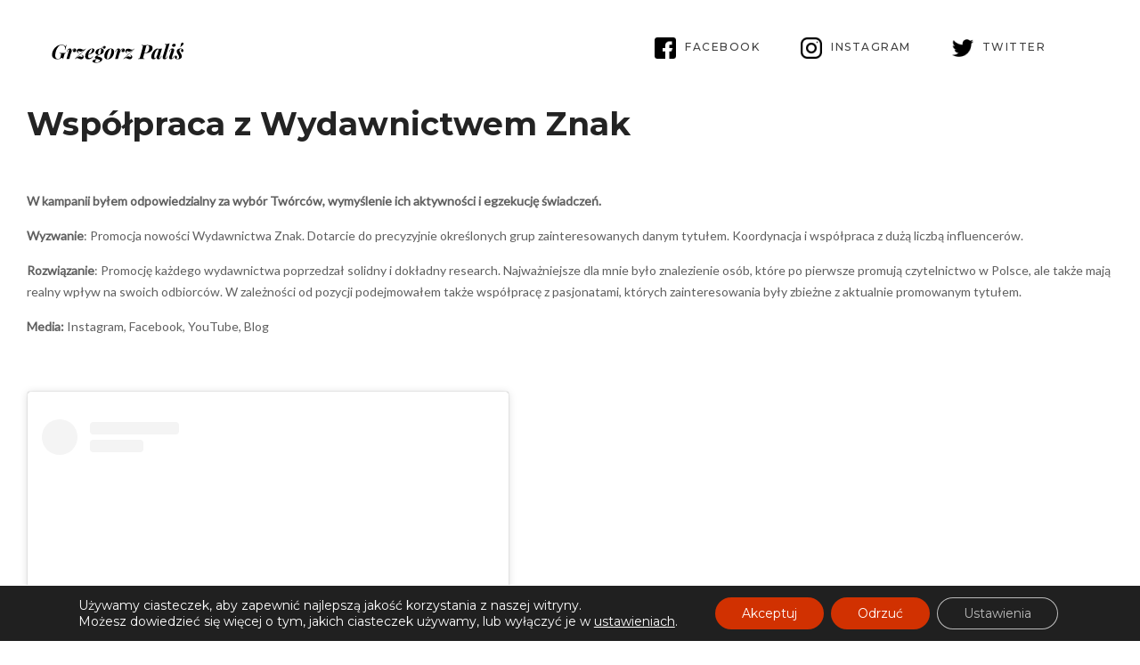

--- FILE ---
content_type: text/css
request_url: https://grzegorzpalis.pl/wp-content/plugins/preorder-counter-widget/assets/css/counter-header.css?ver=6.8.3
body_size: 246
content:
#g-preorder-counter
{
    transition: transform 0;
}


.g-counter-header-container
{
    display: flex;
    flex-direction: row;

    align-items: center;

    background: #000000 !important;
    color: #FFFFFF;

    width: 100%;

    padding: 5px 0;
}

.g-counter-header-container span
{
    display: inline-block;
    margin: 0 2px;
}

.g-counter-header-container .g-counter-text
{
    margin-right: 25px;
}

.g-counter-header-container .g-display
{
    width: auto;
    min-width: 45px;

    background: #000000;
    color: #FFFFFF;

    font-size: 20px;

    text-align: center;
    padding: 3px 5px;

    border: 1px solid white;
}

.g-counter-header-container .g-display
{
    font-weight: 500;
}

.g-counter-header-container .g-text
{
    font-size: 14px;
}

.g-counter-wrapper
{
    padding: 0 200px;

    display: flex;

    align-items: center;
    justify-content: space-between;

    width: 100%;
}

a.g-button.g-button-preorder-counter
{
    white-space: nowrap;
}

@media ( max-width: 1440px )
{
    .g-counter-wrapper
    {
        padding: 0 50px;
    }
}

@media ( max-width: 992px )
{
    .g-counter-wrapper
    {
        padding: 0 15px;
    }

    .g-counter-header-container span
    {
        margin: 0;
    }

    .g-counter-header-container .g-counter-text
    {
        font-size: 12px;
        margin-right: 5px;
    }

    .g-counter-header-container .g-display
    {
        border: none;
        min-width: 0;

        padding: 0;

        font-size: 12px;
        font-weight: bold;
    }

    .g-counter-header-container .g-text
    {
        font-size: 12px;
        margin-right: 2px;
    }

    a.g-button.g-button-preorder-counter
    {
        font-size: 14px;
        padding: 5px 25px !important;
    }
}

@media ( max-width: 786px )
{
    #g-preorder-counter
    {
        transition: transform 1s ease-in;
    }

    #g-preorder-counter.counter-hidden
    {
        transform: translateY( 200px );
        transition: transform 1s ease-out;
    }

    .g-counter-header-container
    {
        position: fixed;
        bottom: 0;
    }

    .g-counter-wrapper
    {
        padding: 0 25px;
    }

    .g-counter-header-container .g-display
    {
        font-size: 12px;
    }
}

@media ( max-width: 440px )
{
    .g-counter-wrapper
    {
        padding: 0 10px;
    }

    a.g-button.g-button-preorder-counter
    {
        font-size: 12px;
        padding: 5px 15px !important;
    }
}

--- FILE ---
content_type: text/css
request_url: https://grzegorzpalis.pl/wp-content/themes/porfo/assets/css/style.css?ver=6.8.3
body_size: 7016
content:
/*********************************************************************
Template Name: Johny Legend Single Page Minimal Portfolio HTML Template
Template URI: http://marveltheme.com/
Description: Johny Legend Single Page Minimal Portfolio HTML Template is for Portfolio Template, Photography Template, Designer, Developer, Agency Portfolio.
Author: Marvel Theme
Author URI: http://marveltheme.com/
Version: 1.0
**********************************************************************
CSS Index
*********
1. Theme default style
2. Header area style
3. Mainmenu expand slide style
4. Slider area style
5. About area style
6. Skill area style
7. Service area style
8. Portfolio area style
9. Resume area style
10. Testimonial slider style
11. CounterUp style
12. Client logo slider style
13. Blog area style
14. Call to action style
15. Contact area style
16. Footer area style
17. Dark layout basic style
18. Dark layout style
**********************************************************************/


/*******************
1. Theme default style
*******************/

body {
    font-family: 'Lato', sans-serif;
    font-weight: normal;
    font-style: normal;
    font-size: 14px;
    -moz-osx-font-smoothing: grayscale;
    -webkit-font-smoothing: antialiased;
    -moz-font-smoothing: antialiased;
}

/* body:not(.page-template-template-page-builder){
    margin-top: 104px
} */
body.error404 .err_area{
    padding: 150px 0px;
    text-align: center;
}

.img {
    max-width: 100%;
    -webkit-transition: all 0.3s ease-out 0s;
    transition: all 0.3s ease-out 0s;
}

img:focus,
img:hover,
img:active {
    outline: 0 none;
}

a img {
    -webkit-transition: .3s;
    transition: .3s;
}

a,
.btn {
    -webkit-transition: all 0.3s ease-out 0s;
    transition: all 0.3s ease-out 0s;
}

.btn {
    border-radius: 0px;
    font-size: 14px;
    padding: 0px 15px;
    height: 30px;
    line-height: 30px;
}

a:focus,
.btn:focus {
    text-decoration: none;
    outline: none;
}

a:focus,
a:hover {
    color: #000000;
    text-decoration: none;
}

a,
button {
    outline: medium none;
    color: #000000;
}

.uppercase {
    text-transform: uppercase;
}

.capitalize {
    text-transform: capitalize;
}

h1,
h2,
h3,
h4,
h5,
h6 {
    font-family: 'Montserrat', sans-serif;
    font-weight: normal;
    color: #000000;
    margin-top: 0px;
    font-style: normal;
}

h1 a,
h2 a,
h3 a,
h4 a,
h5 a,
h6 a {
    color: inherit;
    font-family: 'Montserrat', sans-serif;
}

h1 {
    font-size: 36px;
    font-weight: 700;
}

h2 {
    font-size: 30px;
    font-weight: 700;
}

h3 {
    font-size: 24px;
    font-weight: 500;
}

h4 {
    font-size: 20px;
    font-weight: 500;
}

h5 {
    font-size: 14px;
    font-weight: 500;
}

h6 {
    font-size: 12px;
}

ul {
    margin: 0px;
    padding: 0px;
}

li {
    list-style: none
}

p {
    font-size: 14px;
    font-weight: normal;
    line-height: 24px;
    color: #606060;
    margin-bottom: 15px;
}

hr {
    margin: 60px 0;
    padding: 0px;
    border-bottom: 1px solid #eceff8;
    border-top: 0px;
}

label {
    color: #606060;
    cursor: pointer;
    font-size: 14px;
    font-weight: 400;
}

*::-moz-selection {
    background: #000;
    color: #fff;
    text-shadow: none;
}

::-moz-selection {
    background: #000;
    color: #fff;
    text-shadow: none;
}

*::-moz-placeholder {
    color: #858585;
    font-size: 14px;
}

*::-webkit-input-placeholder {
    color: #858585;
    font-size: 14px;
}

*:-ms-input-placeholder {
    color: #858585;
    font-size: 14px;
}

:-moz-submit-invalid {
    box-shadow: none;
}

:-moz-ui-invalid {
    box-shadow: none;
}

.browserupgrade {
    margin: 0.2em 0;
    background: #ccc;
    color: #000;
    padding: 0.2em 0;
}


/*************
All transition
**************/

a.button:after {
    -webkit-transition: all 0.3s ease-out 0s;
    transition: all 0.3s ease-out 0s;
}

.share ul,
.share:hover ul {
    transition: all 0.4s ease-in-out;
    -webkit-transition: all 0.4s ease-in-out;
    -ms-transition: all 0.4s ease-in-out;
    -moz-transition: all 0.4s ease-in-out;
    -o-transition: all 0.4s ease-in-out;
}

input,
select,
textarea {
    -webkit-transition: all 0.5s ease-out 0s;
    transition: all 0.5s ease-out 0s;
}

.browserupgrade {
    margin: 0.2em 0;
    background: #ccc;
    color: #000;
    padding: 0.2em 0;
}


/*******************
Basic margin padding
*******************/

.m-0 {
    margin-top: 0;
    margin-right: 0;
    margin-bottom: 0;
    margin-left: 0;
}

.p-0 {
    padding-top: 0;
    padding-right: 0;
    padding-bottom: 0;
    padding-left: 0;
}


/*********
Margin top
*********/

.mt-0 {
    margin-top: 0;
}

.mt-10 {
    margin-top: 10px;
}

.mt-15 {
    margin-top: 15px;
}

.mt-20 {
    margin-top: 20px;
}

.mt-30 {
    margin-top: 30px;
}

.mt-40 {
    margin-top: 40px;
}

.mt-50 {
    margin-top: 50px;
}

.mt-60 {
    margin-top: 60px;
}

.mt-70 {
    margin-top: 70px;
}

.mt-80 {
    margin-top: 80px;
}

.mt-90 {
    margin-top: 90px;
}

.mt-100 {
    margin-top: 100px;
}

.mt-110 {
    margin-top: 110px;
}

.mt-120 {
    margin-top: 120px;
}

.mt-130 {
    margin-top: 130px;
}

.mt-140 {
    margin-top: 140px;
}

.mt-150 {
    margin-top: 150px;
}


/************
Margin bottom
************/

.mb-0 {
    margin-bottom: 0;
}

.mb-10 {
    margin-bottom: 10px;
}

.mb-15 {
    margin-bottom: 15px;
}

.mb-20 {
    margin-bottom: 20px;
}

.mb-30 {
    margin-bottom: 30px;
}

.mb-40 {
    margin-bottom: 40px;
}

.mb-50 {
    margin-bottom: 50px;
}

.mb-60 {
    margin-bottom: 60px;
}

.mb-70 {
    margin-bottom: 70px;
}

.mb-80 {
    margin-bottom: 80px;
}

.mb-90 {
    margin-bottom: 90px;
}

.mb-100 {
    margin-bottom: 100px;
}

.mb-110 {
    margin-bottom: 110px;
}

.mb-120 {
    margin-bottom: 120px;
}

.mb-130 {
    margin-bottom: 130px;
}

.mb-140 {
    margin-bottom: 140px;
}

.mb-150 {
    margin-bottom: 150px;
}


/**********
Padding top
**********/

.pt-0 {
    padding-top: 0;
}

.pt-10 {
    padding-top: 10px;
}

.pt-15 {
    padding-top: 15px;
}

.pt-20 {
    padding-top: 20px;
}

.pt-30 {
    padding-top: 30px;
}

.pt-40 {
    padding-top: 40px;
}

.pt-50 {
    padding-top: 50px;
}

.pt-60 {
    padding-top: 60px;
}

.pt-70 {
    padding-top: 70px;
}

.pt-80 {
    padding-top: 80px;
}

.pt-90 {
    padding-top: 90px;
}

.pt-100 {
    padding-top: 100px;
}

.pt-110 {
    padding-top: 110px;
}

.pt-115 {
    padding-top: 115px;
}

.pt-120 {
    padding-top: 120px;
}

.pt-130 {
    padding-top: 130px;
}

.pt-140 {
    padding-top: 140px;
}

.pt-150 {
    padding-top: 150px;
}


/************
Padding right
************/

.pr-0 {
    padding-right: 0;
}

.pr-10 {
    padding-right: 10px;
}

.pr-15 {
    padding-right: 15px;
}

.pr-20 {
    padding-right: 20px;
}

.pr-30 {
    padding-right: 30px;
}

.pr-40 {
    padding-right: 40px;
}

.pr-50 {
    padding-right: 50px;
}

.pr-60 {
    padding-right: 60px;
}

.pr-70 {
    padding-right: 70px;
}

.pr-80 {
    padding-right: 80px;
}

.pr-90 {
    padding-right: 90px;
}

.pr-100 {
    padding-right: 100px;
}

.pr-110 {
    padding-right: 110px;
}

.pr-120 {
    padding-right: 120px;
}

.pr-130 {
    padding-right: 130px;
}

.pr-140 {
    padding-right: 140px;
}


/*************
Padding bottom
*************/

.pb-0 {
    padding-bottom: 0;
}

.pb-10 {
    padding-bottom: 10px;
}

.pb-15 {
    padding-bottom: 15px;
}

.pb-20 {
    padding-bottom: 20px;
}

.pb-30 {
    padding-bottom: 30px;
}

.pb-40 {
    padding-bottom: 40px;
}

.pb-50 {
    padding-bottom: 50px;
}

.pb-60 {
    padding-bottom: 60px;
}

.pb-70 {
    padding-bottom: 70px;
}

.pb-80 {
    padding-bottom: 80px;
}

.pb-90 {
    padding-bottom: 90px;
}

.pb-100 {
    padding-bottom: 100px;
}

.pb-110 {
    padding-bottom: 110px;
}

.pb-120 {
    padding-bottom: 120px;
}

.pb-130 {
    padding-bottom: 130px;
}

.pb-140 {
    padding-bottom: 140px;
}

.pb-150 {
    padding-bottom: 150px;
}


/***********
Padding left
***********/

.pl-0 {
    padding-left: 0;
}

.pl-10 {
    padding-left: 10px;
}

.pl-15 {
    padding-left: 15px;
}

.pl-20 {
    padding-left: 20px;
}

.pl-30 {
    padding-left: 30px;
}

.pl-40 {
    padding-left: 40px;
}

.pl-50 {
    padding-left: 50px;
}

.pl-60 {
    padding-left: 60px;
}

.pl-70 {
    padding-left: 70px;
}

.pl-80 {
    padding-left: 80px;
}

.pl-90 {
    padding-left: 90px;
}

.pl-100 {
    padding-left: 100px;
}

.pl-110 {
    padding-left: 110px;
}

.pl-120 {
    padding-left: 120px;
}

.pl-130 {
    padding-left: 130px;
}

.pl-140 {
    padding-left: 140px;
}

.pl-150 {
    padding-left: 150px;
}


/*******************
Page section padding
*******************/

.ptb-0 {
    padding: 0;
}

.ptb-10 {
    padding: 10px 0;
}

.ptb-20 {
    padding: 20px 0;
}

.ptb-30 {
    padding: 30px 0;
}

.ptb-40 {
    padding: 40px 0;
}

.ptb-50 {
    padding: 50px 0;
}

.ptb-60 {
    padding: 60px 0;
}

.ptb-70 {
    padding: 70px 0;
}

.ptb-80 {
    padding: 80px 0;
}

.ptb-90 {
    padding: 90px 0;
}

.ptb-100 {
    padding: 100px 0;
}

.ptb-110 {
    padding: 110px 0;
}

.ptb-120 {
    padding: 120px 0;
}

.ptb-130 {
    padding: 130px 0;
}

.ptb-140 {
    padding: 140px 0;
}

.ptb-150 {
    padding: 150px 0;
}


/******************
Page section margin
******************/

.mtb-0 {
    margin: 0;
}

.mtb-10 {
    margin: 10px 0;
}

.mtb-15 {
    margin: 15px 0;
}

.mtb-20 {
    margin: 20px 0;
}

.mtb-30 {
    margin: 30px 0;
}

.mtb-40 {
    margin: 40px 0;
}

.mtb-50 {
    margin: 50px 0;
}

.mtb-60 {
    margin: 60px 0;
}

.mtb-70 {
    margin: 70px 0;
}

.mtb-80 {
    margin: 80px 0;
}

.mtb-90 {
    margin: 90px 0;
}

.mtb-100 {
    margin: 100px 0;
}

.mtb-110 {
    margin: 110px 0;
}

.mtb-120 {
    margin: 120px 0;
}

.mtb-130 {
    margin: 130px 0;
}

.mtb-140 {
    margin: 140px 0;
}

.mtb-150 {
    margin: 150px 0;
}

.mb-180 {
    margin-bottom: 180px
}


/*************************************
Background color variation for section
*************************************/

.white-bg {
    background: #ffffff;
}

.gray-bg {
    background: #fafafa;
}

.transparent-bg {
    background: transparent;
}


/*********************
Background opacity set
*********************/

.bg-opacity-black-10:before,
.bg-opacity-black-20:before,
.bg-opacity-black-30:before,
.bg-opacity-black-40:before,
.bg-opacity-black-50:before,
.bg-opacity-black-60:before,
.bg-opacity-black-70:before,
.bg-opacity-black-80:before,
.bg-opacity-black-90:before,
.bg-opacity-white-10:before,
.bg-opacity-white-20:before,
.bg-opacity-white-30:before,
.bg-opacity-white-40:before,
.bg-opacity-white-50:before,
.bg-opacity-white-60:before,
.bg-opacity-white-70:before,
.bg-opacity-white-80:before,
.bg-opacity-white-90:before {
    content: "";
    height: 100%;
    left: 0;
    position: absolute;
    top: 0;
    width: 100%;
    z-index: -1;
}

.bg-opacity-black-10:before {
    background: rgba(0, 0, 0, 0.1);
}

.bg-opacity-black-20:before {
    background: rgba(0, 0, 0, 0.2);
}

.bg-opacity-black-30:before {
    background: rgba(0, 0, 0, 0.3);
}

.bg-opacity-black-40:before {
    background: rgba(0, 0, 0, 0.4);
}

.bg-opacity-black-50:before {
    background: rgba(0, 0, 0, 0.5);
}

.bg-opacity-black-60:before {
    background: rgba(0, 0, 0, 0.6);
}

.bg-opacity-black-70:before {
    background: rgba(0, 0, 0, 0.7);
}

.bg-opacity-black-80:before {
    background: rgba(0, 0, 0, 0.8);
}

.bg-opacity-black-90:before {
    background: rgba(0, 0, 0, 0.9);
}

.bg-opacity-white-10:before {
    background: rgba(255, 255, 255, 0.1);
}

.bg-opacity-white-20:before {
    background: rgba(255, 255, 255, 0.2);
}

.bg-opacity-white-30:before {
    background: rgba(255, 255, 255, 0.3);
}

.bg-opacity-white-40:before {
    background: rgba(255, 255, 255, 0.4);
}

.bg-opacity-white-50:before {
    background: rgba(255, 255, 255, 0.5);
}

.bg-opacity-white-60:before {
    background: rgba(255, 255, 255, 0.6);
}

.bg-opacity-white-70:before {
    background: rgba(255, 255, 255, 0.7);
}

.bg-opacity-white-80:before {
    background: rgba(255, 255, 255, 0.8);
}

.bg-opacity-white-90:before {
    background: rgba(255, 255, 255, 0.9);
}


/*******************
Background image set
*******************/

.bg-1 {
    background: url(../img/bg/1.jpg);
}

.bg-2 {
    background: url(../img/bg/2.jpg);
}

.bg-3 {
    background: url(../img/bg/3.jpg);
}

.bg-4 {
    background: url(../img/bg/4.jpg);
}

.bg-1,
.bg-2,
.bg-3,
.bg-4,
.bg-5,
.bg-6,
.bg-7,
.bg-8,
.bg-9,
.bg-10 {
    background-attachment: fixed;
    background-clip: initial;
    background-color: rgba(0, 0, 0, 0);
    background-origin: initial;
    background-position: center center;
    background-repeat: no-repeat;
    background-size: cover;
    position: relative;
    z-index: 0;
}


/*************
Button default
*************/
a.button,
input.button {
    background: #000000 none repeat scroll 0 0;
    border: 2px solid #000000;
    color: #fff;
    display: inline-block;
    font-family: 'Montserrat', sans-serif;
    font-size: 12px;
    font-weight: 400;
    height: 44px;
    letter-spacing: 2px;
    line-height: 40px;
    padding: 0 30px;
    text-transform: uppercase;
    width: initial;
    float: right;
}

div.wpcf7 .ajax-loader {
    margin: 13px 10px 0 4px;
    float: right;
}

a.button.large {
    padding: 0 35px;
}

.button:hover {
    background: transparent none repeat scroll 0 0;
    border: 2px solid #000000;
    color: #000000;
}

.button.button-white {
    background: transparent none repeat scroll 0 0;
    border: 2px solid #000000;
    color: #000000;
}

.button.button-white:hover {
    background: #000000;
    color: #ffffff;
    border: 2px solid #000000;
}


/*****************
2. Header area css
*****************/

.header-area {
    left: 0;
    padding: 25px 0px;
    position: fixed;
    top: 0;
    width: 100%;
    z-index:9999;
    -webkit-transition: all 0.4s ease 0s;
    transition: all 0.4s ease 0s;
}

.header-area.affix,
.header-white.header-area.affix
 {
    background: #fff none repeat scroll 0 0;
    box-shadow: 0 1px 5px rgba(0, 0, 0, 0.3);
    padding-bottom: 10px;
    padding-top: 10px;
}

.admin-bar .header-area {
    top: 32px
}
.header-area.navbar-hidden {
    box-shadow: none;
    -webkit-transition: all 0.8s ease 0s;
    transition: all 0.8s ease 0s;
}

.navbar {
    border: 0 none;
    margin: 0;
}
.show-on-mobile{
    display: none;
}


.logo {
    float: left;
    width: 250px;
}



.logo a {
    display: block;
}

.main-menu-wrapper {
    margin-right: 43px;
    padding-top: 9px;
    position: relative;
    text-align: right;
    float: right;
    width: 875px;
}

#main-menu li {
    display: inline-block;
    padding: 8px 21px;
    float: none;
    position: relative;
}

#main-menu li > ul.sub-menu {
    position: absolute;
    background: #fff;
    width: 250px;
    right: 5px;
    top: 50px;
    border-radius: 2px;
    border: 3px solid #c7c7c7;
    padding: 0px 0px;
    opacity: 0;
    visibility: hidden;
    transform: rotateY(90deg);
    transition: opacity 0.4s ease, visibility 0.4s ease, top 0.4s ease
}

.header-black #main-menu li > ul.sub-menu {
    background: #000
}
.header-black #main-menu li ul.sub-menu li:hover {
    background: #232323;
}


#main-menu li:hover > ul.sub-menu{
    opacity: 1;
    visibility: visible;
    transform: rotateY(0deg);
    top: 35px
}

#main-menu li ul.sub-menu li {
    display: block;
    padding: 0px
}
#main-menu li ul.sub-menu li a{
    line-height: 25px;
    padding: 10px 15px;

}
#main-menu li ul.sub-menu li:last-child{
    margin-bottom: 0px
}

#main-menu li ul.sub-menu li:hover{
    background: #eee
}


#main-menu li ul.sub-menu ul.sub-menu {
    position: absolute;
    right: 248px;
}

#main-menu li ul.sub-menu ul.sub-menu ul.sub-menu  {
    position: absolute;
    right: 248px;
}

#main-menu li ul.sub-menu ul.sub-menu {
    top: 0px
}


#main-menu li a {
    color: #404040;
    display: block;
    font-family: "Montserrat", sans-serif;
    font-size: 12px;
    font-weight: 500;
    letter-spacing: 1.5px;
    padding: 0;
    text-transform: uppercase;
}

#main-menu li a:hover,
#main-menu li a:active {
    background: rgba(0, 0, 0, 0) none repeat scroll 0 0;
    color: #000;
}

#main-menu li a:focus {
    background: rgba(0, 0, 0, 0) none repeat scroll 0 0;
}

#main-menu li.active a,
#slide-nav li.active a {
    color: #000;
}

.expand-menu-open {
    cursor: pointer;
    position: absolute;
    right: 15px;
    top: 20px;
    z-index: 3;
}
.expand-menu-open span {
    background: #404040 none repeat scroll 0 0;
    display: block;
    height: 2px;
    -webkit-transition: all 0.3s ease 0s;
    transition: all 0.3s ease 0s;
}

.expand-menu-open span:first-child {
    width: 20px;
}

.expand-menu-open span:nth-child(2) {
    float: right;
    margin-top: 2px;
    width: 16px;
}

.expand-menu-open span:nth-child(3) {
    margin-top: 6px;
    width: 20px;
}

.expand-menu-open span:last-child {
    margin-top: 2px;
    width: 12px;
    float: right;
}

.expand-menu-open:hover span {
    background: #000 none repeat scroll 0 0;
}


/***************************
3. Mainmenu expand slide css
***************************/
.mainmenu-expand {
    background-color: #fff;
    height: 100%;
    padding: 30px 0;
    position: fixed;
    right: -100%;
    text-align: center;
    top: 0;
    -webkit-transition: all 0.5s ease 0s;
    transition: all 0.5s ease 0s;
    width: 300px;
    z-index: 99999;
}
.admin-bar .mainmenu-expand{
    top: 32px;
}


.mainmenu-expand.slide_right {
    box-shadow: 0 1px 5px rgba(0, 0, 0, 0.3);
    right: 0;
}

.close-menu {
    position: absolute;
    top: 10px;
    left: 10px;
    cursor: pointer;
}

.close-menu i {
    border: 1px solid #aaaaaa;
    border-radius: 50%;
    color: #aaaaaa;
    display: block;
    font-size: 16px;
    height: 30px;
    line-height: 30px;
    text-align: center;
    width: 30px;
    -webkit-transition: all 0.3s ease 0s;
    transition: all 0.3s ease 0s;
}

.close-menu i:hover,
.close-menu i:focus {
    color: #000000;
    border-color: #000000;
}

.nav.navbar-nav {
    float: none;
    text-align: left;
}

#slide-nav li {
    float: none;
    text-align: center;
}

#slide-nav li a {
    background: rgba(0, 0, 0, 0) none repeat scroll 0 0;
    color: #aaaaaa;
    display: block;
    font-family: "Montserrat", sans-serif;
    font-size: 12px;
    font-weight: 500;
    padding: 13px 0;
    text-transform: uppercase;
}

#slide-nav li a:hover,
#slide-nav li a:active {
    color: #000000;
    background: none;
}

#slide-nav li a:focus {
    color: #000000;
}

.menu-logo {
    padding: 30px 0;
}

.mainmenu-box li a {
    color: #aaaaaa;
    font-family: 'Montserrat', sans-serif;
    font-size: 12px;
    font-weight: 500;
    text-transform: uppercase;
    padding: 13px 0;
}

.expand-social {
    margin: 20px 0 15px;
}

.sidebar-bookmark-area > p {
    font-size: 15px;
    line-height: 1;
}

.sidebar-bookmark-area {
    margin-top: 70px;
}


/*******************
4. Slider area style
*******************/

.slider-area {
    background: rgba(0, 0, 0, 0) url(../../img/bg/header-bg.jpg) no-repeat scroll center 100% / cover;
    position: relative;
}

.home-style-2 .slider-area{
    background: rgba(0, 0, 0, 0) url(../../img/bg/header-bg-2.jpg) no-repeat scroll center 100% / cover;
}
.home-style-2 .slider-area:after {
    background: rgba(0,0,0,0.79) none repeat scroll 0 0;
    content: "";
    height: 100%;
    left: 0;
    position: absolute;
    top: 0;
    width: 100%;
    z-index: 0;
}


.slider-content-wrapper {
    height: 100vh;
    position: relative;
}

.slider-content {
    position: absolute;
    top: 50%;
    -webkit-transform: translateY(-50%);
    transform: translateY(-50%);
    width: 100%;
    z-index: 1;
}
.home-style-1 .slider-content {
    -webkit-transform: translateY(50%);
    transform: translateY(50%);
}

.slider-content h3 {
    font-weight: 700;
    letter-spacing: 2px;
    margin-bottom: 14px;
    color: #fff;
}

.cd-headline.clip .cd-words-wrapper::after{
    background-color: #fff;
}
.slider-content h1 {
    color: #fff;
    font-size: 72px;
    margin-bottom: 22px;
}

.mobile-slider-title {
    display: none;
}

.johny-list-inline li {
    color: inherit;
    display: inline-block;
    font-size: 12px;
    font-weight: 600;
    letter-spacing: 2.5px;
    line-height: 24px;
    margin: 0 20px;
    position: relative;
}
.johny-list-inline li:first-child{
    margin-left: 0px;
}
.johny-list-inline li::after {
    background: #fff none repeat scroll 0 0;
    content: "";
    font-size: 12px;
    height: 5px;
    position: absolute;
    right: -25px;
    top: 50%;
    transform: translateY(-50%) rotate(45deg);
    width: 5px;
}

.johny-list-inline li:last-child:after {
    display: none;
}

.header-social {
    bottom: 50px;
    position: absolute;
    text-align: center;
    width: 100%;
    z-index: 1;
}


/******************
5. About area style
******************/

.profile-image {
    background: rgba(0, 0, 0, 0) url("../img/bg/profile-bg.png") no-repeat scroll 0 100%;
    margin-right: -30px;
    padding-bottom: 40px;
    padding-left: 40px;
}

.profile-image img {
    border: 10px solid #e8e8e8;
    max-width: 100%;
}

.section-title .title {
    background: rgba(0, 0, 0, 0) url("../img/bg/title-bg.png") repeat-y scroll 0 0;
    line-height: 1;
    padding: 5px 0 5px 15px;
    font-size: 36px;
    font-weight: 700
}

.profile-wrapper {
    margin-left: -30px;
}

.profile-wrapper .section-title h1 {
    margin-bottom: 32px;
}

.profile-details p {
    color: #464646;
    margin-bottom: 25px;
}

.profile-details {
    margin-bottom: 56px;
}

.profile-action-btn .button {
    margin-right: 30px;
}


/*******************
6. Skill area style
*******************/

.section-title.text-center h1 {
    display: inline-block;
}

.single-progressbar {
    margin-bottom: 42px;
    overflow: hidden;
}

.single-progressbar:last-child {
    margin-bottom: 0px;
}

.single-progressbar h6 {
    color: #000000;
    font-weight: 500;
    letter-spacing: 2px;
    line-height: 1;
    margin-bottom: 13px;
    margin-top: 7px;
    text-transform: uppercase;
}

.single-progressbar .progress {
    background: #e5e5e5 none repeat scroll 0 0;
    border-radius: 0;
    box-shadow: none;
    height: 6px;
    margin-bottom: 0;
    overflow: visible;
}

.progress .progress-bar {
    background: #000000 none repeat scroll 0 0;
    box-shadow: none;
    box-sizing: border-box;
    height: 6px;
    line-height: 1;
    overflow: visible;
    position: relative;
}

.progress-bar span {
    bottom: 19px;
    color: #000000;
    display: inline-block;
    font-family: 'Montserrat', sans-serif;
    font-size: 12px;
    font-weight: 500;
    position: absolute;
    right: 0;
}


/*********************
7. Service area style
*********************/


.service-area.black-bg{
    background: #232323
}

.single-service {
    margin-bottom: 40px;
}

.service-content {
    padding: 50px 20px 45px;
    position: relative;
    transition: box-shadow 0.3s ease 0s;
}

.single-service:hover .service-content {
    box-shadow: 0 15px 20px rgba(0, 0, 0, 0.1);
    z-index: 2;
    background: #fff
}

.service-content i {
    color: #000;
    display: block;
    font-size: 36px;
    margin-bottom: 27px;
}

.service-content h5 {
    font-weight: 500;
    text-transform: uppercase;
}

.service-content p {
    color: #606060;
    margin-bottom: 0;
}

.service-slider .slick-dots {
    bottom: -6px;
}

.service-slider {
}

.service-slider .slick-list {
    padding: 0 20px;
}

.single-service.slick-slide {
    opacity: 0;
}

.single-service.slick-slide.slick-active {
    opacity: 1;
}


/***********************
8. Portfolio area style
***********************/

.portfolio-filter-wrap {
    margin-bottom: 36px;
}

.portfolio-filter li {
    color: #aaaaaa;
    cursor: pointer;
    display: inline-block;
    font-family: 'Montserrat', sans-serif;
    font-size: 12px;
    font-weight: 500;
    letter-spacing: 2px;
    padding: 0 20px;
    -webkit-transition: all 0.3s ease 0s;
    transition: all 0.3s ease 0s;
}

.portfolio-filter li:hover {
    color: #000000;
}

.portfolio-filter li.active {
    color: #000000;
}

.portfolio.portfolio-masonry {
    margin: 0 -15px;
}

.portfolio-item {
    margin-bottom: 30px;
    padding: 0 15px;
}

.portfolio-item .item-thumbnail{
    min-height: 276px;
    background-size: cover;
    background-repeat: no-repeat;
    background-position: center center;
}
.portfolio-item.portfolio-item-xl .item-thumbnail{
    min-height: 576px
}

.portfolio-item {
    width: 33.333333%;
    float: left;
}

.portfolio-details:hover{
    cursor: pointer;
}

.portfolio-item-big {
    width: 66.66666666%;
}

.portfolio-item-content {
    position: relative;
}

.portfolio-item .portfolio-category{
    color: #858585;
    text-transform: capitalize;
}

.item-thumbnail img {
    width: 100%;
    position: relative;
}

.item-thumbnail img:after {
    background: rgba(255, 255, 255, 0.8) none repeat scroll 0 0;
    content: "";
    height: 100%;
    left: 0;
    position: absolute;
    top: 0;
    width: 100%;
}

.item-thumbnail {
    position: relative;
}

.item-thumbnail:after {
    background: rgba(255, 255, 255, 0.85) none repeat scroll 0 0;
    content: "";
    height: calc(100% - 20px);
    left: 50%;
    opacity: 0;
    -ms-filter: "progid:DXImageTransform.Microsoft.Alpha(Opacity=0)";
    position: absolute;
    top: 50%;
    -webkit-transform: translateY(-50%) translateX(-50%);
    transform: translateY(-50%) translateX(-50%);
    -webkit-transition: all 0.3s ease 0s;
    transition: all 0.3s ease 0s;
    width: calc(100% - 20px);
    visibility: hidden;
}

.portfolio-details {
    height: 100%;
    left: 0;
    opacity: 0;
    -ms-filter: "progid:DXImageTransform.Microsoft.Alpha(Opacity=0)";
    position: absolute;
    text-align: center;
    top: 0;
    -webkit-transition: all 0.3s ease 0s;
    transition: all 0.3s ease 0s;
    width: 100%;
    visibility: hidden;
}

.portfolio-item-content:hover .portfolio-details,
.portfolio-item-content:hover .item-thumbnail:after {
    opacity: 1;
    -ms-filter: "progid:DXImageTransform.Microsoft.Alpha(Opacity=100)";
    visibility: visible;
}

.portfolio-details-inner {
    position: relative;
    top: 50%;
    -webkit-transform: translateY(-40%);
    transform: translateY(-40%);
    -webkit-transition: all 0.3s ease 0s;
    transition: all 0.3s ease 0s;
}

.portfolio-item-content:hover .portfolio-details-inner {
    -webkit-transform: translateY(-50%);
    transform: translateY(-50%);
}

.portfolio-details .portfolio-view-btn {
    background: rgba(0, 0, 0, 0.35) none repeat scroll 0 0;
    border-radius: 50%;
    color: #fff;
    display: inline-block;
    font-size: 18px;
    height: 52px;
    line-height: 53px;
    margin-bottom: 15px;
    text-align: center;
    width: 52px;
}

.portfolio-details .portfolio-view-btn:hover {
    background: rgba(0, 0, 0, 1) none repeat scroll 0 0;
}

.portfolio-details-inner h3 {
    margin-bottom: 8px;
}

.portfolio-details-inner h3 a:hover {
    color: #606060;
}

.portfolio-tags li {
    display: inline-block;
    padding: 0 3px;
    position: relative;
}

.portfolio-tags li::after {
    color: #858585;
    content: ",";
    font-size: 18px;
    position: absolute;
    right: -2px;
    top: 50%;
    transform: translateY(-50%);
}

.portfolio-tags li:last-child::after {
    display: none;
}

.portfolio-tags a {
    display: block;
    color: #858585;
}

.portfolio-tags a:hover {
    color: #000000;
}


/********************
9. Resume area style
********************/

.resume-area.black-bg,
.client-logo-area.black-bg{
    background: #232323
}
.resume-title {
    padding-left: 30px;
}

.resume-title h2 {
    margin-bottom: 23px;
}

.resume-title span {
    font-size: 36px;
    margin-right: 18px;
    position: relative;
    top: -2px;
}

.resume-wrapper.left {
    padding-right: 30px;
}

.resume-wrapper.right {
    padding-left: 30px;
}

.single-resume {
    background: #fff none repeat scroll 0 0;
    box-shadow: 0 1px 5px rgba(0, 0, 0, 0.15);
    margin-bottom: 30px;
    padding: 30px;
    position: relative;
    -webkit-transition: all 0.2s ease 0s;
    transition: all 0.2s ease 0s;
}

.single-resume:after {
    background: #000000 none repeat scroll 0 0;
    bottom: 0;
    content: "";
    height: 3px;
    left: 50%;
    position: absolute;
    -webkit-transform: translateX(-50%);
    transform: translateX(-50%);
    width: calc(100% - 60px);
}

.single-resume:hover {
    box-shadow: 0 15px 25px rgba(0, 0, 0, 0.1);
}

.work-duration {
    font-family: "Open Sans", sans-serif;
    font-weight: 600;
    line-height: 1;
    margin-bottom: 25px;
}

.single-resume > p {
    font-family: "Open Sans", sans-serif;
}

.single-resume h4 {
    font-weight: 700;
    margin-bottom: 12px;
}

.single-resume h4 span {
    float: left;
    margin-right: 15px;
    position: relative;
    top: -4px;
}

.single-resume h5 {
    color: #aaaaaa;
    margin-bottom: 0;
    -webkit-transition: all 0.3s ease 0s;
    transition: all 0.3s ease 0s;
}

.single-resume:hover h5 {
    color: #000;
}


/****************************
10. Testimonial slider style
****************************/

.client-avatar {
    display: inline-block;
    height: 110px;
    left: 70px;
    margin-bottom: -55px;
    position: relative;
    width: 110px;
}

.client-avatar img {
    border: 3px solid #cdcdcd;
    border-radius: 50%;
    width: 100%;
}

.client-avatar:after {
    content: url("../img/others/quote.png");
    position: absolute;
    right: 2px;
    top: 10px;
}

.testimonial-content-wrapper {
    box-shadow: 0 1px 5px rgba(0, 0, 0, 0.15);
    padding: 52px 40px 62px;
}

.testimonial-content h4 {
    font-size: 18px;
    font-weight: 700;
    margin-bottom: 5px;
}

.testimonial-content h6 {
    color: #aaaaaa;
    font-weight: 500;
    margin-bottom: 19px;
}

.testimonial-content p {
    font-family: 'Open Sans', sans-serif;
    font-style: italic;
    line-height: 25px;
    margin-bottom: 0;
    text-align: left;
}

.testimonial-slider.slick-initialized {
    margin: -15px;
}

.single-testimonial.slick-slide {
    padding: 15px;
}

.testimonial-wrapper .testimonial-slider .slick-dots {
    bottom: -32px;
}


/*******************
11. CounterUp style
*******************/

.counter-content {
    text-align: center;
}

.counter-content i {
    color: #aaaaaa;
    display: inline-block;
    font-size: 36px;
    line-height: 1;
    margin-bottom: 15px;
}

.counter-content h3 {
    font-weight: 700;
    margin-bottom: 14px;
}

.counter-content h2 {
    color: #aaaaaa;
    display: inline-block;
    font-weight: 500;
    margin-bottom: 5px;
}

.counter-wrapper {
    overflow: hidden;
}



/****************************
12. Client Logo slider style
****************************/

.client-logo-slider {}

.client-logo-wrapper {
    display: table;
    height: 160px;
    margin-bottom: 30px;
    text-align: center;
    width: 100%;
}

.client-logo-inner {
    display: table-cell;
    position: relative;
    transition: box-shadow 0.3s ease 0s;
    vertical-align: middle;
}

.single-brand-logo:hover .client-logo-inner {
    box-shadow: 0 15px 20px rgba(0, 0, 0, 0.1);
    background: #fff;
    z-index: 2;
}

.single-brand-logo .client-logo-wrapper img {
    margin: 0 auto;
}

.single-brand-logo .client-logo-wrapper img {
    display: table-cell;
}

.client-logo-slider .slick-dots {
    bottom: -15px;
}


.client-logo-slider .slick-list {
    padding: 0 20px;
}

.single-brand-logo.slick-slide {
    opacity: 0;
}

.single-brand-logo.slick-slide.slick-active {
    opacity: 1;
}


/*******************
13. Blog area style
*******************/

.blog-post {
    box-shadow: 0 1px 5px rgba(0, 0, 0, 0.15);
    margin-bottom: 30px;
    -webkit-transition: all 0.3s ease 0s;
    transition: all 0.3s ease 0s;
    background: #ffffff;
}

.blog-post:hover {
    box-shadow: 0 15px 25px rgba(0, 0, 0, 0.1);
}



.post-content-inner p {
    font-family: 'Open Sans', sans-serif;
    margin-bottom: 40px;
}

.post-content-inner h3 {
    font-weight: 600;
    line-height: 28px;
    margin-bottom: 22px;
}

.post-content-inner h3 a:hover {
    color: #606060;
}

.post-footer {
    overflow: hidden;
}

.read-more-btn {
    float: left;
}

.read-more-btn a:hover {
    color: #000;
}

.read-more-btn a {
    color: #606060;
    font-family: 'Montserrat', sans-serif;
    font-size: 12px;
    font-weight: 400;
    line-height: 1px;
    text-transform: uppercase;
}

.post-social-share {
    float: right;
}

.post-social-share li {
    display: inline-block;
    padding: 0 7px;
}

.post-social-share a:hover {
    color: #000000;
}

.post-social-share a {
    color: #aaaaaa;
    font-size: 12px;
}

.blog-post.horizontal {
    overflow: hidden;
}

.blog-post.horizontal .post-thumbnail {
    float: left;
    width: 41%;
}

.blog-post.horizontal .post-content {
    float: right;
    width: 59%;
    padding: 40px 30px 25px;
}

.dark-layout .blog-post.horizontal .post-content{
    background: #232323
}


/************************
14. Call to action style
************************/
.call-to-action.black-bg,
.footer-area.footer-black,
.contact-area.black-bg{
    background: #232323
}


.call-to-text h1 {
    margin-bottom: 7px;
    margin-top: 4px;
}

.call-to-text p {
    color: #aaa;
    font-family: "Open Sans", sans-serif;
    margin-bottom: 45px;
}


/**********************
15. Contact area style
**********************/

.contact-wrapper {
    background: #fff none repeat scroll 0 0;
    box-shadow: 0 0 50px rgba(0, 0, 0, 0.1);
    padding: 70px;
}

.contact-address {
    margin-bottom: 60px;
}

.contact-address i {
    border: 1px solid #000;
    border-radius: 50%;
    display: inline-block;
    font-size: 24px;
    height: 56px;
    line-height: 56px;
    margin-bottom: 20px;
    text-align: center;
    width: 56px;
}

.contact-address h4 {
    line-height: 24px;
}

.input-form-group{
    margin-bottom: 30px;
}

 textarea {
    height: 180px;
}
textarea,
input {
    border: 1px solid #e5e5e5;
    color: #000;
    font-family: 'Open Sans', sans-serif;
    font-size: 14px;
    padding: 11px 19px;
    width: 100%;
}

input:focus {
    border-color: #000;
    box-shadow: none;
    outline: 0 none;
}

input:focus::-moz-placeholder {
    color: #000;
    opacity: 1;
    -ms-filter: "progid:DXImageTransform.Microsoft.Alpha(Opacity=100)";
    -webkit-transition: all 0.3s ease 0s;
    transition: all 0.3s ease 0s;
}

textarea:focus {
    border-color: #000;
    box-shadow: none;
    outline: 0 none;
}

textarea:focus::-moz-placeholder {
    color: #000;
    opacity: 1;
    -ms-filter: "progid:DXImageTransform.Microsoft.Alpha(Opacity=100)";
    -webkit-transition: all 0.3s ease 0s;
    transition: all 0.3s ease 0s;
}

input.button {
    float: right;
}


/*********************
16. Footer area style
*********************/

.footer-social {
    margin-bottom: 45px;
}

.social-bookmark li {
    display: inline;
}

.social-bookmark a {
    background: transparent none repeat scroll 0 0;
    border: 1px solid #222;
    border-radius: 50%;
    color: #222;
    display: inline-block;
    font-size: 18px;
    height: 40px;
    line-height: 40px;
    margin: 0 9px;
    text-align: center;
    width: 40px;
}
.social-bookmark a:hover {
    background: #222 none repeat scroll 0 0;
    color: #fff;
}

.header-social.social-bookmark a{
    border-color: #fff;
    color: #fff
}
.header-social.social-bookmark a:hover {
    background: #fff none repeat scroll 0 0;
    color: #222;
}

.copyright p {
    font-family: 'Montserrat', sans-serif;
    font-size: 18px;
    font-weight: 400;
    margin-bottom: 30px;
}

.copyright a {
    color: #000;
}

#back-top {
    background: #000 none repeat scroll 0 0;
    bottom: 20px;
    border-radius: 2px;
    color: #ffffff;
    display: inline-block;
    font-size: 18px;
    height: 40px;
    line-height: 40px;
    opacity: 0;
    -ms-filter: "progid:DXImageTransform.Microsoft.Alpha(Opacity=0)";
    position: fixed;
    right: 30px;
    text-align: center;
    visibility: hidden;
    width: 40px;
    z-index: 999999;
    -webkit-transition: all 0.8s ease 0s;
    transition: all 0.8s ease 0s;
}

#back-top.show-btn {
    opacity: 1;
    -ms-filter: "progid:DXImageTransform.Microsoft.Alpha(Opacity=100)";
    visibility: visible;
}

#back-top.show-btn:hover,
#back-top.show-btn:focus {
    color: #ffffff;
}


/***************************
17. Dark layout basic style
***************************/

.dark-layout *::-moz-selection {
    background: #fff;
    color: #000;
    text-shadow: none;
}

.dark-layout::-moz-selection {
    background: #fff;
    color: #000;
    text-shadow: none;
}

.dark-layout *::-moz-placeholder {
    color: #606060;
    font-size: 14px;
    transition: all 0.3s ease 0s;
}

.dark-layout *::-webkit-input-placeholder {
    color: #606060;
    font-size: 14px;
    transition: all 0.3s ease 0s;
}

.dark-layout *::-ms-input-placeholder {
    color: #606060;
    font-size: 14px;
    transition: all 0.3s ease 0s;
}

.dark-layout h1,
.dark-layout h2,
.dark-layout h3,
.dark-layout h4,
.dark-layout h5,
.dark-layout h6 {
    color: #ffffff;
}

.dark-layout p {
    color: #606060;
}

.black-bg {
    background: #000000;
}

.dark-layout .gray-bg {
    background: #121212;
}

.dark-layout a.button,
.dark-layout input.button {
    background: #ffffff none repeat scroll 0 0;
    border: 2px solid #ffffff;
    color: #000000;
}

.dark-layout a.button.large {
    padding: 0 35px;
}

.dark-layout .button:hover {
    background: transparent none repeat scroll 0 0;
    border: 2px solid #ffffff;
    color: #ffffff;
}

.dark-layout .button.button-white {
    background: transparent none repeat scroll 0 0;
    border: 2px solid #ffffff;
    color: #ffffff;
}

.dark-layout .button.button-white:hover {
    background: #ffffff;
    color: #000000;
    border: 2px solid #ffffff;
}


/*********************
18. Dark layout style
*********************/



.dark-layout .cd-headline.clip .cd-words-wrapper:after {
    background-color: #fff;
}

.header-black #main-menu li a {
    color: #909090;
}

.header-black #main-menu li.active a,
.header-black #slide-nav li.active a {
    color: #ffffff;
}

.header-black #main-menu li a:hover {
    color: #ffffff;
}
.header-area{
    background: #fff;
}
.header-white.header-area{
    background: transparent
}
.header-black.header-area{
    background: #000
}
.header-black.header-area.affix {
    background: #000000 none repeat scroll 0 0;
}

.header-black.expand-menu-open span {
    background: #909090 none repeat scroll 0 0;
}

.header-black.expand-menu-open:hover span {
    background: #ffffff none repeat scroll 0 0;
}

.header-black .expand-social li {
    color: #aaaaaa;
}

.header-black .johny-list-inline li::after {
    background: #aaaaaa none repeat scroll 0 0;
}

.header-black.mainmenu-expand {
    background-color: #000000;
}

.header-black #slide-nav li a:hover {
    color: #ffffff;
}

.header-black .close-menu i:hover,
.header-black .close-menu i:focus {
    border-color: #ffffff;
    color: #ffffff;
}

.header-black #slide-nav li a:hover,
.header-black #slide-nav li a:active {
    color: #ffffff;
    background: none;
}

.header-black #slide-nav li a:focus {
    color: #ffffff;
}

.header-black .expand-copyright a {
    color: #ffffff;
}

.dark-layout .section-title h1 {
    background: rgba(0, 0, 0, 0) url("../img/dark/title-bg.png") repeat-y scroll 0 0;
}

.dark-layout .profile-image {
    background: rgba(0, 0, 0, 0) url("../img/dark/profile-bg.png") no-repeat scroll 0 100%;
}

.dark-layout .profile-details p {
    color: #ababab;
}

.dark-layout .profile-image img {
    border: 10px solid #1c1c1c;
}

.dark-layout .single-progressbar h6 {
    color: #aaaaaa;
}

.dark-layout .single-progressbar .progress {
    background: #000000 none repeat scroll 0 0;
}

.dark-layout .progress-bar span {
    color: #aaaaaa;
}

.dark-layout .progress .progress-bar {
    background: #aaaaaa none repeat scroll 0 0;
}

.dark-layout .service-content:hover {
    background: #000

}

.dark-layout .single-service:hover .service-content {
    box-shadow: 0 15px 24px rgba(0, 0, 0, 0.4);
}

.dark-layout .service-content i {
    color: #ffffff;
}

.dark-layout .slick-dots li.slick-active button:before {
    background: #ffffff none repeat scroll 0 0;
    border-color: #ffffff;
}

.dark-layout .portfolio-filter li.active {
    color: #ffffff;
}

.dark-layout .portfolio-filter li:hover {
    color: #ffffff;
}

.dark-layout .portfolio-details-inner h3 {
    color: #000000;
}

.dark-layout .single-resume {
    background: #121212 none repeat scroll 0 0;
}

.dark-layout .single-resume:after {
    background: #aaaaaa none repeat scroll 0 0;
}

.dark-layout .single-resume:hover h5 {
    color: #aaaaaa;
}

.dark-layout .testimonial-content-wrapper {
    background: #232323 none repeat scroll 0 0;
}

.dark-layout .testimonial-content h6,
.dark-layout .counter-content h2 {
    color: #aaaaaa;
}

.dark-layout .single-brand-logo:hover .client-logo-inner {
    box-shadow: 0 15px 20px rgba(0, 0, 0, 0.4);
}

.dark-layout .client-logo-wrapper {
}

.dark-layout .single-brand-logo:hover .client-logo-inner{
    background: #000
}

.dark-layout article.blog-post {
    background: #000000;
}

.dark-layout .read-more-btn a {
    color: #aaaaaa;
}

.dark-layout .read-more-btn a:hover {
    color: #ffffff;
}

.dark-layout .post-content-inner h3 a:hover {
    color: #aaaaaa;
}

.dark-layout .post-social-share a:hover {
    color: #ffffff;
}

.dark-layout .contact-wrapper {
    background: #121212 none repeat scroll 0 0;
}

.dark-layout .contact-address i {
    border: 1px solid #aaaaaa;
    color: #ffffff;
}

.dark-layout .contact-address h4 {
    color: #aaaaaa;
}

.dark-layout .contact-address h4 a:hover,
.dark-layout .contact-address h4 a:focus {
    color: #ffffff;
}

.dark-layout .message-box textarea,
.dark-layout .input-box input {
    background: transparent none repeat scroll 0 0;
    border: 1px solid #606060;
    color: #aaaaaa;
}

.dark-layout .input-box input:focus {
    border-color: #aaaaaa;
}

.dark-layout .input-box input:focus::-moz-placeholder {
    color: #aaaaaa;
}

.dark-layout .input-box input:focus:-ms-input-placeholder {
    color: #aaaaaa;
}

.dark-layout .contact-send-message {
    color: #ffffff;
    margin-bottom: 0;
}

.dark-layout .message-box textarea:focus {
    border-color: #aaaaaa;
}

.dark-layout .message-box textarea:focus::-moz-placeholder {
    color: #aaaaaa;
}

.dark-layout .message-box textarea:focus:-ms-input-placeholder {
    color: #aaaaaa;
}

.header-black .social-bookmark a {
    border: 1px solid #ffffff;
    color: #ffffff;
}

.header-black .social-bookmark a:hover {
    background: #ffffff none repeat scroll 0 0;
    color: #000000;
}

.footer-black .copyright a {
    color: #ffffff;
}

.footer-black .social-bookmark a {
    border: 1px solid #ffffff;
    color: #ffffff;
}
.footer-black .social-bookmark a:hover {
    background: #ffffff none repeat scroll 0 0;
    color: #000000;
}

.footer-area.footer-white{
    background: #fafafa
}


.johny-blog-posts-wrapper .blog-post .post-content {
    padding: 5px 30px 25px;
}



.project-info p {
    color: #858585;
    font-size: 12px;
    margin-bottom: 8px;
}
.project-info span {
    color: #333;
    margin-right: 7px;
    text-decoration: underline;
    text-transform: uppercase;
}
.pf_tags{
    text-transform:capitalize;
    margin-bottom: 0
}

.portfolio-details-title h3{
    margin-top: 5px;
    margin-bottom: 15px;
}
.pf-social-share{
    margin-top: 20px
}
.pf-social-share a {
    color: #858585;
    font-size: 18px;
    margin-right: 15px;
    -webkit-transition: all 0.3s ease;
    -moz-transition: all 0.3s ease;
    transition: all 0.3s ease;
}


.breadcrumb-content {
    background: rgba(255, 255, 255, 0.9) none repeat scroll 0 0;
    display: inline-block;
    outline: 1px solid #fff;
    outline-offset: 6px;
    padding: 70px 0;
    width: 500px;
    text-align: center;
    margin: auto;
}

.f-right {
    float: right;
}

.f-left {
    float: left;
}

/* Remove the icons on small devices */
@media only all and (min-height: 600px) and (max-height: 850px) {

    #home .header-social-list{
        display: none;
    }

}


footer.footer-black .widget .wdgt_title h2{
    color: #bbbbbb
}

table thead tr th, table thead tr td, table tbody tr th, table tbody tr td{
    color: #a0a0a0
}

footer.footer-black #search-form input[type=search]{
    background: #cecece
}
footer.footer-black #search-form input[type=submit], footer.footer-black #search-form button[type=submit] {
    width: 110px;
    margin-top: 15px;
}
footer.footer-black .textwidget,
footer.footer-black .textwidget p{
    color: #989898
}

footer.footer-black table tfoot tr td#prev a,
footer.footer-black table tfoot tr td#next a {
    color: #adadad;
}


#particles-js, #particles-style-2 {
    height: 100%;
    left: 0;
    position: absolute;
    top: 0;
    width: 100%;
    z-index: 3;
}



body section.kc_row[data-kc-fullheight=middle-content]>.kc-row-container{
    align-items: initial !important;
    align-content: initial !important;
}


.height-100vh {
    height: 97vh;
}

.height-100vh >.kc-row-container.kc-container {
    position: absolute;
    bottom: 0px;
    left: 50%;
    margin-left: -575px;
}


--- FILE ---
content_type: text/css
request_url: https://grzegorzpalis.pl/wp-content/themes/porfo/assets/css/blog.css?ver=6.8.3
body_size: 5483
content:

/*
*****************************************
>>> |Default WordPress Core CSS|
*****************************************
*/
.page-links {
    border: 2px solid #EAEAEA;
    display: inline-block;
    padding: 5px 20px;
    margin-top: 20px;
}
.page-links > span{
  padding: 0px 5px;
  color: #999999;
}
.page-links a span{
  padding: 0px 5px;
  color: #000;
  -webkit-transition: all 0.3s ease;
  -moz-transition: all 0.3s ease;
  transition: all 0.3s ease;
}
.page-links a span:hover{
  color: #337ab7;

}
.page-links .page-links-title {
    color: #000;
    font-weight: 700;
}

.alignnone {
    margin: 5px 20px 20px 0;
}

.aligncenter,
div.aligncenter {
    display: block;
    margin: 5px auto 5px auto;
}

.alignright {
    float:right;
    margin: 5px 0 20px 20px;
}

.alignleft {
    float: left;
    margin: 5px 20px 20px 0;
}

a img.alignright {
    float: right;
    margin: 5px 0 20px 20px;
}

a img.alignnone {
    margin: 5px 20px 20px 0;
}

a img.alignleft {
    float: left;
    margin: 5px 20px 20px 0;
}

a img.aligncenter {
    display: block;
    margin-left: auto;
    margin-right: auto;
}

.wp-caption {
    background: #fff;
    border: 1px solid #f0f0f0;
    max-width: 96%; /* Image does not overflow the content area */
    padding: 5px 3px 10px;
    text-align: center;
}

.wp-caption.alignnone {
    margin: 5px 20px 20px 0;
}

.wp-caption.alignleft {
    margin: 5px 20px 20px 0;
}

.wp-caption.alignright {
    margin: 5px 0 20px 20px;
}

.wp-caption img {
    border: 0 none;
    height: auto;
    margin: 0;
    max-width: 98.5%;
    padding: 0;
    width: auto;
}

.wp-caption p.wp-caption-text {
    font-size: 11px;
    line-height: 17px;
    margin: 0;
    padding: 0 4px 5px;
}

/* Text meant only for screen readers. */
.screen-reader-text {
  clip: rect(1px, 1px, 1px, 1px);
  position: absolute !important;
        white-space: nowrap;
  height: 1px;
  width: 1px;
  overflow: hidden;
}

.screen-reader-text:focus {
  background-color: #f1f1f1;
  border-radius: 3px;
  box-shadow: 0 0 2px 2px rgba(0, 0, 0, 0.6);
  clip: auto !important;
  color: #21759b;
  display: block;
  font-size: 14px;
  font-size: 0.875rem;
  font-weight: bold;
  height: auto;
  left: 5px;
  line-height: normal;
  padding: 15px 23px 14px;
  text-decoration: none;
  top: 5px;
  width: auto;
  z-index: 100000; /* Above WP toolbar. */
}

.sticky {
    color: #4c5462
}
.gallery-caption{
    color: #686868;
    display: block;
    font-size: 13px;
    font-size: 0.8125rem;
    font-style: italic;
    line-height: 1.6153846154;
    padding-top: 0.5384615385em;
}

.bypostauthor{
    color: #858585;
}


.redux-dev-mode-notice-container.redux-dev-qtip { display: none; }
body input{
    -webkit-transition: all 0.3s ease;
    -moz-transition: all 0.3s ease;
    transition: all 0.3s ease;
}
.singlePost  input[type=text],
.singlePost  input[type=email],
.singlePost input[type=password],
.singlePost input[type=search],
.singlePost input[type=url],
.singlePost input[type=tel] {
    height: 40px;
    border: 1px solid #d6d6d6;
    padding: 0px 11px;
    font-size: 12px;
    min-width: 250px;
}
.singlePost input:focus{
    outline: none;
    border-color: #000;
}
.singlePost input[type=submit], button[type=submit] {
    height: 45px;
    border: 1px solid #000;
    padding: 0px 17px;
    font-size: 15px;
    background: #000;
    color: #fff;
}
.post-password-form input[type=password] {
    border-radius: 3px;
    border: 1px solid #e8edf2;
    height: 40px;
    padding: 0px 5px;
    display: block;
}
.post-password-form input[type=submit] {
    border: none;
    background: #000;
    color: #fff;
    padding: 4px 15px;
    border-radius: 3px;
    height: 40px;
    font-size: 14px;
    width: initial;
    display: inline-block;
    font-weight: 400;
    -webkit-transition: all 0.3s ease;
    -moz-transition: all 0.3s ease;
    transition: all 0.3s ease;
}
.post-password-form input[type=submit]:hover{
    background: #333;
}


.pagination {
    display: block;
    margin: 60px 0 0;
    text-align: center;
}

.pagination ul {
    display: inline-block;
    list-style: outside none none;
    margin: 0;
}

.pagination li {
    display: inline-block;
}

.pagination a, .pagination span.dots, .pagination span.current {
    border: 1px solid #858585;
    color: #858585;
    display: inline-block;
    font-family: "Montserrat";
    font-size: 12px;
    line-height: 37px;
    padding: 0 17px;
    text-transform: uppercase;
    -webkit-transition: all 0.4s ease 0s;
    transition: all 0.4s ease 0s;
    font-weight: 600;
}
.pagination .page-numbers.current,
.pagination a:hover {
    background-color: #000;
    border-color: #000;
    color: #fff;
}

.h1, h1 {
    font-size: 36px;
    line-height: 40px;
}
.h2, h2 {
    font-size: 28px;
    line-height: 36px;
}
.h3, h3 {
    font-size: 24px;
    line-height: 32px;
}
.h4, h4 {
    font-size: 20px;
    line-height: 26px;
}
.h5, h5 {
    font-size: 18px;
    line-height: 22px;
}
.h5, h5 {
    font-size: 16px;
    line-height: 20px;
}
.h6, h6 {
    font-size: 14px;
    line-height: 18px;
}
.h1, .h2, .h3, h1, h2, h3 {
    margin-top: 20px;
    margin-bottom: 10px;
}
h1, h2, h3, h4, h5, h6 {
    font-weight: 600;
    color: #232323
}
blockquote {
    margin: 10px 0 20px;
}
#wp-calendar{
  width: 100%;
}
table thead tr:first-child,
table tbody tr:first-child{
    border-top: 1px solid #eaeaea;
}
table thead tr,
table tbody tr{
    border-bottom: 1px solid #eaeaea
}
table thead tr th,
table thead tr td,
table tbody tr th,
table tbody tr td{
    border-right: 1px solid #eaeaea;
    padding: 10px;
}

table thead tr th:first-child,
table thead tr td:first-child,
table tbody tr th:first-child,
table tbody tr td:first-child {
    border-left: 1px solid #eaeaea;
}
table tfoot tr td#prev,
table tfoot tr td#next{
    color: #288feb;
    padding: 15px;
}

table tfoot tr td#prev a, table tfoot tr td#next a {
    color: #000;
}
table tfoot tr td#prev a:hover,
table tfoot tr td#next a:hover{
    color:  #000;
}

a{
      -webkit-transition: all 0.3s ease;
      -moz-transition: all 0.3s ease;
      transition: all 0.3s ease;
}
a:hover{
      text-decoration: none;
}


dt {
    background: #f7f7f7 !important;
    border-top: 1px solid #eae6e6 !important;
    border-bottom: 1px solid #fff !important;
    color: #212121 !important;
    padding: 10px 15px;
    margin-bottom: 10px;
}
dd{
        margin-bottom: 10px;
    padding-left: 30px;
}

.footer-area{
    padding-top: 25px
}


.page_builder_wrapper:after,
.page_builder_wrapper:before,
.footer_btm .widget-bottom ul:after,
.footer_btm .widget-bottom ul:before{
    display: table;
    content: ' ';
}

.page_builder_wrapper:after,
.footer_btm .widget-bottom ul:after{
    clear: both;
}

.page_single{
    margin-top: 100px;
    min-height: 500px;
}



/*=============================================
=            BRADCRUMB AREA           =
=============================================*/

.breadcrumb-area .breadcrumbs {
    text-align: center;
}

.breadcrumbs span {
    font-weight: 400;
    font-size: 15px;
}

.breadcrumbs a span{
    font-size: 14px;
    color: #797774 !important;
  -webkit-transition: all 0.3s ease;
  -moz-transition: all 0.3s ease;
  transition: all 0.3s ease;
}
.breadcrumbs a span:hover {
    color: #8e8e8e !important;
}
.breadcrumbs span.sep {
    color: #797774;
    margin: 0px 3px;
}

.breadcrumbs span.current{
    font-weight: 500;
    color: #8e8e8e;
}

/*=============================================
=            BLOG AREA           =
=============================================*/
.blog_area {
    margin: 80px 0px;
}

.breadcrumbs{
    word-break: break-word;

}
.blog_area  article.singlePost {
    border: 1px solid #e7eaf7;
    color: #616060;
}
.blog_area .singlePost {
    margin: 0px
}

.blog_area article .post-inner-content {
    word-break: break-word;
    padding: 30px;
}
.blog_area  article img{
    height: initial;
}

.blog_area article .post_title {
    margin: 10px 0 5px;
    font-family: 'Raleway';
    font-weight: 600;
}
.blog_area article .post_title a{
    color: #333333
}
.blog_area article .entry-header > * {
    font-size: 13px;
    color: #333333;
    line-height: 21px;
}
.blog_area article .entry-header a{
    color: #485ff8
}
.blog_area article .entry-header .featured-post i{
    transform: rotate(45deg);
    margin-right: 5px;
}

.blog_area article  .post_excerpt{
    margin-top: 15px;
    line-height: 23px;
    color: #616060
}

.blog_area article .post_content, .blog_area article .post-content {
    margin-top: 15px;
    line-height: 25px;
}
.blog_area article  .post_content .post-content-inner,
.blog_area article  .post-content .post-content-inner
{
    word-break: break-word;

}



.blog_area .post_content a,
.blog_area table tr td a{
    color: #000;
    text-decoration: underline;
}

.blog_area article a.btn_link{
    font-size: 12px;
    font-weight: 400;
    text-transform: uppercase;
    line-height: 46px;
    text-align: center;
    padding: 0 30px;
    border-radius: 30px;
    color: #ffffff;
    min-width: 190px;
    box-shadow: 0 0 18px 10px rgba(0, 0, 0, 0.07);
    background-color: #485ff8;
    margin-top: 15px;
}

.blog_area article a.btn_link:hover,
.blog_area article a.btn_link:active,
.blog_area article a.btn_link:focus {
    color: #ffffff;
    opacity: 0.9;
    transform: translateY(-1px);
}

.post-the-content img{
    max-width: 100%;
    height: initial;
}

.post-the-content ul,
.post-the-content ol,
.comments-area article ul,
.comments-area article ol {
    padding-left: 30px;
}

.post-the-content ul li,
.post-the-content ol li,
.comments-area article ul li,
.comments-area  article ol li{
    margin-left: 10px;
    margin-bottom: 10px;
    list-style: inherit;
}

.post-the-content ul li ul,
.post-the-content ol li ol,
.post-the-content ul li ol,
.post-the-content ol li ul,
.comments-area ul li ol,
.comments-area ol li ul,
.comments-area ul li ul,
.comments-area ol li ol {
    margin-top: 10px;
}


.widget select{
    width: 100%;
    height: 35px;
    border-radius: 2px;
    padding-left: 15px;
}
.widget *{
    max-width: 100%
}

.appai-search-form{
    position: relative;
}

.widget.widget_search{
    border: 0px solid transparent;
    padding: 0px
}

.widget ul{
    margin: 0px;
    padding: 0px;
}
.widget  ul li ul li {
    padding: 0px;
}

.widget  ul li ul li:before{
    left: -17px
}

.widget ul li.recentcomments .comment-author-link a{
    color: #666;
    text-decoration: underline;
}
.widget ul li{
    margin-bottom: 15px;
    color: #aaaaaa
}
.widget ul li ul.children,
.widget ul li ul.sub-menu{
    margin-top: 15px;
}
.widget ul li a {
    font-size: 15px;
    color: #aaaaaa;
    font-weight: 500;
}
.widget ul li a:hover{
    color: #333;
    margin-left: 5px
}
.widget.widget_recent_entries ul li{
    margin-bottom: 15px;
}
.widget.widget_recent_entries ul li a{
    display: block;
    margin: 0px
}
.widget ul li span.post-date{
    font-size: 13px;
}


.prev-next-posts {
    padding: 0px 15px;
    margin: 45px 15px 0;
}

.prev-next-posts .inner-col a,
.prev-next-posts .inner-col i{
    color: #606060;
    transition: all 0.3s ease
}
.prev-next-posts .inner-col:hover a,
.prev-next-posts .inner-col:hover i{
    color: #222;
}


.comment_form .logged-in-as {
    font-size: 13px;
}
.comment_form .logged-in-as a:hover{
}
.comments-form-area #reply-title {
    color: #000000;
    line-height: 24px;
    margin: 10px 0 30px;
    font-weight: 700;
}
.comments-form-area #reply-title a{
    color: #00c9fd
}
.comments-form-area form#commentform {
}

.comments-form-area form#commentform textarea {
    width: 100%;
    height: 190px;
    resize: none;
    text-indent: 15px;
    padding-top: 10px;
    margin: 5px 0px 20px;
    -webkit-transition: all 0.3s ease;
    -moz-transition: all 0.3s ease;
    transition: all 0.3s ease;
    border: 1px solid #dfe9f1;
    padding: 10px;
}
.comments-form-area form#commentform textarea:focus, .comments-form-area form#commentform input[type="text"]:focus, .comments-form-area form#commentform input[type="email"]:focus {
    outline: none;
}

.comments-form-area form#commentform input[type="text"], .comments-form-area form#commentform input[type="email"] {
    height: 55px;
    text-indent: 15px;
    margin-bottom: 20px;
    border: 1px solid #dfe9f1;
    width: 100%;
    -webkit-transition: all 0.3s ease;
    -moz-transition: all 0.3s ease;
    transition: all 0.3s ease;
}
.comments-form-area form#commentform input[type="submit"] {
    background: #a7b3c1;
    border: 0 none;
    color: #fff;
    outline: 0 none;
    padding: 15px 30px;
    position: relative;
    text-align: center;
    text-decoration: none;
    z-index: 1;
    font-size: 13px;
    font-weight: 600;
    letter-spacing: 2px;
    text-transform: uppercase;
    -webkit-transition: all 0.3s ease;
    -moz-transition: all 0.3s ease;
    transition: all 0.3s ease;
    height: 50px;
}

.comments-form-area form#commentform input[type="submit"]:hover{
    box-shadow: 0 10px 25px rgba(0, 0, 0, 0.1);
    color: #fff;
    outline: 0 none;
    border: 0 none;
    text-decoration: none;
}

.comments-form-area form .logged-in-as a{
    color: #565656;
    margin-bottom: 30px
}
.eco-search-form form{
    position: relative;
    background: #eff3f8;
}

.eco-search-form form input[type='search'] {
    border: none;
    background-color: transparent;
    padding: 11px 10px;
    color: #676b6d;
    width: 80%;
    padding-right: 40px;
}
.eco-search-form form button {
    float: right;
    color: #8da0b8;
    background: none;
    border: none;
    margin: 12px 12px 0px 0px;
    -webkit-transition: all 0.3s ease;
    -moz-transition: all 0.3s ease;
    transition: all 0.3s ease;
}
.eco-search-form form button .btn-label{
    display: none;
}
.eco-search-form form button:hover{
    color: #6b7b90
}

.no-post {
    padding:0 15px
}
body.error404 .no-post-search-form,
.no-post-search-form{
    width: 500px;
    margin: 30px 0 0;
    position: relative;
}
body.error404 .no-post-search-form{
    margin: 30px auto 0;
}
body.error404 .no-post-search-form input[type=search]{
    padding-right: 90px
}
.no-post-search-form input[type=search]{
    background: #eff2f7;
    border: 1px solid #eff2f7;
    padding: 20px;
    height: 55px;
    padding-right: 90px;
    font-size: 14px;
}

.no-post-search-form button{
    position: absolute;
    right: 0px;
    top: 0;
    height: 55px;
    padding: 16px 29px;
    background: #000;
    border: 1px solid transparent;
    font-size: 20px;
    -webkit-transition: all 0.3s ease;
    -moz-transition: all 0.3s ease;
    transition: all 0.3s
}
.body.error404 .no-post-search-form button{
    position: absolute;
    right: 0px;
    top: 0px;
    height: 100%
}

.eSearchForm {
    margin-top: 30px;
    margin-bottom: 25px;
}
.no-post-search-form .eco-search-form form input {
    background: #eff3f8 none repeat scroll 0 0;
    border: 1px solid #dfe9f1;
    float: left;
    height: 50px;
    margin-left: 1px;
    padding-left: 20px;
    -webkit-transition: all 0.4s ease 0s;
    transition: all 0.4s ease 0s;
    width: 320px;
}
.no-post-search-form .eco-search-form form button {
    font-family: "proxima_nova_rgbold";
    font-size: 16px;
    margin-left: 15px;
    padding: 0;
    width: 155px;
    background: #485ff8;
    color: #fff;
    -webkit-transition: all 0.3s ease;
    -moz-transition: all 0.3s ease;
    transition: all 0.3s ease;
    height: 50px;
    margin: 0;
}

.no-post-search-form .eco-search-form form button:hover{
    background: #475CE7;
}

.no-post-search-form .eco-search-form form button .btn-label {
    display: inline-block;
    font-family: 'Raleway';
    font-weight: 500;
}

.comments-area{
    margin-top: 60px
}

.comments-area .comments-title {
    font-size: 24px;
    font-weight: 600;
    margin: 25px 0 30px;
    color: #252525;
}
.comments-area .comments-title .comments-number{
    font-size: 14px;
    font-weight: 400;
}
.comments-area .comment-list article {
    padding-left: 0px !important;
    padding: 15px;
    word-wrap: break-word;
    line-height: 25px;
    color: #616060;
}

.comments-area .comment-meta{
    font-size: 13px
}
.comments-area  ol.comment-list,
.comments-area  ol.children {
    margin: 0px;
    padding: 0px;
}

li.comment .media-heading {
    font-size: 18px;
    color: #252525;
    font-weight: 600;
    line-height: 18px;
}

blog.css?ver=4.8.2:800
li.comment span.time {
    color: #aaa;
    font-size: 13px;
}

li.comment .comments-body-text{
    margin-top: 15px;
}
li.comment .comments-body-text p {
    font-size: 15px;
    color: #606060;
}
code {
margin: 0 0 5px;
font-weight: bold;
font-size: 15px;
line-height: 1.2;
}
.comments-area .media-left {
    padding-right: 20px;
    padding-top: 20px;
}
.comments-area .comment-single {}
.comments-area .comment-single .comment-media{
    width: 80px;
    float: left;
}
.comments-area .comment-single .comment-media img{
    height: initial;
}
.comments-area .comment-single .comment-body{
    padding-left: 105px;
}
.comments-area .comment-single .comment-body .comment-heading {
    font-weight: 700;
    font-size: 15px;
    margin: 0;
}
.comments-area .comment-single .comment-body .comment-meta{
    color: #999999;
    font-size: 13px;
    margin-bottom: 5px;
}

.comments-area .comment-single .comment-body .comment-meta a{
    color: #4e5052;
}
.comments-area .comment-single .comment-body .comment-meta a:hover{
    color: #485ff8
}
.comment .media-left img{
    border-radius: 50%;
}

.comment-text-body{
    margin-top: 10px;
}
.comments-area li.comment {
    margin-bottom: 20px;
    border-bottom: 1px solid #e8edf1;
    padding: 15px 0px 30px;
}

@media (min-width: 768px) {
    .comments-area ol.children{
        margin-left: 30px;
    }




}

@media (max-width: 768px) {
    .blog_area .singlePost {
        margin: 0 15px
    }

    .comments-area .comment-single .comment-media {
        width: 80px;
        float: inherit;
        margin-bottom: 15px;
    }
    .comments-area .comment-single .comment-body {
         padding-left: 0px;
    }
    .pagination{
        margin-top: 40px;
    }
    body.error404 .no-post-search-form, .no-post-search-form{
        width: 100% !important
    }
    aside{
        margin-top: 80px;
    }

    .no-post-search-form{
        width: 100%;
    }
    .no-post-search-form .eco-search-form form input {
        float: initial;
        width: 100%;
    }
    .no-post-search-form .eco-search-form form button {
        float: left;
        margin-top: 15px;
    }
}

.post--col{
    list-style: none;
    margin-bottom: 30px;
}

.two-column,
.three-column {
    list-style: none;
}

.post_loop_col{
  list-style: none;
}



.two-column {
  float: left;
  margin: 0 30px 30px 0;
  width: calc(50% - 20px);
}
.two-column:nth-child(2n) {
    margin-right: 0;
 }

.three-column {
    float: left;
    margin-right: 3.3%;
    padding: 0;
    width: 31%;
}
.three-column:nth-child(3n+3) {
    margin-right: 0;
 }

.three-column .post-title{
    font-size: 21px;
    line-height: 25px;
}






@media (max-width: 479px){
    .breadcrumb-content .page-cat {
        line-height: 37px !important;
        font-size: 33px !important;
    }


    .three-column, .two-column {
        float: initial;
        margin: 0 15px 45px 0px;
        width: 100%;
        padding-right: 15px;
    }
    .three-column:nth-child(2n),
    .two-column:nth-child(2n) {
        margin-right: 0;
     }
    .three-column:nth-child(3n+3) {
        margin-right: 0px;
    }
}

@media (min-width: 480px) and (max-width: 767px){
    .three-col {
        float: left;
        margin: 0 30px 30px 0;
        width: 100%;
    }
    .three-col:nth-child(2n) {
        margin-right: 0;
     }
    .three-col:nth-child(3n+3) {
        margin-right: 0px;
    }
}

@media (min-width: 768px) and (max-width: 979px){
    .three-col {
        float: left;
        margin: 0 30px 30px 0;
        width: calc(50% - 20px);
    }
    .three-col:nth-child(2n) {
        margin-right: 0;
     }
    .three-col:nth-child(3n+3) {
        margin-right: 30px;
    }
}

@media (min-width: 969px) and (max-width: 1169px){

    .three-col {
        float: left;
        margin: 0 30px 30px 0;
        width: calc(33% - 20px);
    }
    .three-col:nth-child(2n) {
        margin-right: 30px;
     }
    .three-col:nth-child(3n+3) {
        margin-right: 0px;
    }

}

body.single .force_margin{
    margin: 0px !important;
}
body.single .blog_area article .post_title {
    font-size: 24px;
}
body.single .blog_area article .entry-header{
    margin-top: 10px;
}

.post-the-content{
    margin-top: 25px;
}

body.single .post-thumbnail{
    margin-bottom: 20px;
}


.post-content ul,
.post-content ol,
.page-content ul,
.page-content ol,
.comments-area article ul,
.comments-area article ol {
    padding-left: 30px;
}

.post-content ul li,
.post-content ol li,
.page-content ul li,
.page-content ol li,
.comments-area article ul li,
.comments-area  article ol li{
    margin-left: 10px;
    margin-bottom: 10px;
    list-style: initial;
}

.post-content ul li ul,
.post-content ol li ol,
.post-content ul li ol,
.post-content ol li ul,
.page-content ul li ul,
.page-content ol li ol,
.page-content ul li ol,
.page-content ol li ul,
.comments-area ul li ol,
.comments-area ol li ul,
.comments-area ul li ul,
.comments-area ol li ol {
    margin-top: 10px;
}

.post-content ul li,
.comments-area article ul li,
.post-content ul li
{
    list-style-type: square
}
.post-content ul li ul li,
.comments-area article ul li ul li,
.page-content ul li ul li{
    list-style-type: circle;
}

.post-content ol li,
.comments-area article ol li,
.page-content ol li{
    list-style-type: decimal
}

.no-posts h2{
    font-weight: 600;
}

.post-thumbnail img{
    max-width: 100%;
    height: initial;

}
.post-thumbnail{
    margin-bottom: 15px;
}

.post-excerpt{
    margin-top: 15px;
}
.appai-shortcode .post-thumbnail{
    margin-bottom: 15px;
}

.appai-shortcode .post-title{
    color: #2b323f;
    font-weight: 700;
    margin-bottom: 25px;
    text-transform: capitalize;
    font-size: 18px
}

.m-blog-posts-listing .featured-post{
    color: #28D5DA
}




body.search-no-results  .m-blog-posts-listing .appai-search-form input[type=search] {
    background-color: #f7f7f7;
    border: medium none;
    color: #2b323f;
    height: 45px;
    padding: 10px 45px 10px 15px;
    width: 100%;
}


body.search-no-results  .m-blog-posts-listing .appai-search-form {
    width: 300px;
    margin-top: 30px
}


/*=============================================
=            404 PAGE WRAPPER                  =
=============================================*/
.not-found-wrapper{
    padding: 150px 0px;
}
.not-found-wrapper *{
    font-family: 'Lato';
}

.not-found-message {}
.not-found-message h4 {
    font-size: 14px;
    font-weight: bold;
    text-transform: uppercase;
    margin-bottom: 0;
    color: #b3b3b3;
}


.not-found-title {}
.not-found-title h1 {
    font-size: 70px;
    color: #33D8D1;
    margin-top: 0;
    line-height: 57px;
    margin-bottom: 30px;
}
.not-found-title h5 {
    line-height: 11px;
    font-size: 16px;
    margin-bottom: 0px;
    color: #738191;
}



.not-found-page{
    padding-left: 120px;
}
.not-found-page .appai-search-form{
    margin: 35px 0px 15px;
}
.not-found-page .appai-search-form input[type=search]{
    height: 55px;
    border: 1px solid rgba(51, 216, 209, 0.23);
    padding: 0px 11px;
    font-size: 14px;
    font-weight: 500;
    width: 320px;
    min-width: 250px;
    background: rgba(51, 216, 209, 0.03);
    box-shadow: 0px 2px 7px rgba(51, 216, 209, 0.05);
    margin-right: 10px;
}
.not-found-page .appai-search-form button .screen-reader-text {
    clip: initial;
    position: initial !important;
    white-space: initial;
    height: initial;
    width: initial;
    overflow: initial;
    margin-top: 15px;
    text-transform: uppercase;
    font-weight: 700;
}

.not-found-page .appai-search-form button i{
    display: none;
}
.not-found-page .appai-search-form input[type=search]::placeholder{
    color: rgba(51, 216, 209, 0.73);
}
.not-found-page .appai-search-form button{
    height: 55px;
    padding: 0px 25px;
    border: 2px solid #12cac2;
}

.not-found-page .back-home{
    font-style: italic;
    margin-top: 15px;
}
.search-img-404 {
    text-align: right;
    padding-right: 120px;
    padding-top: 28px;
}

.meta-info.list-inline>li{
    padding: 0px
}
.meta-info.list-inline{
    margin-left: 0px;
}
.appai-shortcode .meta-info.list-inline>li {
    padding: 0px 5px;
}

.blog_widgets .widget{
    margin: 30px 0px;
}


.blog_widgets .widget:first-child{
    margin-top: 0px;
}





.blog-post-meta span{}
.blog-post-meta span.meta-title {
    color: #777070;
}
.blog-post-meta span a {
    position: relative;
}

.blog-post-meta span a:after {
    position: absolute;
    content: '';
    width: 100%;
    border-bottom: 1px dotted #232323;
    height: 1px;
    bottom: 1px;
    left: 0;
}

.blog-post .post-thumbnail img{
    width: 100%;
}


.two-column,
.three-column {
    list-style: none;
}

.post_loop_col{
  list-style: none;
}

.m-blog-posts-listing li.post{
}

.two-column {
  float: left;
  margin: 0 30px 30px 0;
  width: calc(50% - 20px);
}
.two-column:nth-child(2n) {
    margin-right: 0;
 }

.three-column {

    float: left;
    margin-right: 3.3%;
    padding: 0;
    width: 31%;
}
.three-column:nth-child(3n+3) {
    margin-right: 0;
 }

.three-column .post-title{
    font-size: 21px;
    line-height: 25px;
}



.breadcrumb_area {
    background: #1d1d1d;
    padding: 120px 0px;
    text-align: center;
    background-size: cover;

}
.breadcrumb_title {
    color: #fefefe;
    font-size: 36px;
    font-weight: 500;
    line-height: 41px;
}







/*=============================================
=            SINGLE ARTICLE                  =
=============================================*/

body .post_col .singlePost{
    margin-bottom: 80px;
    word-wrap: break-word;
}

body.blog .footer-area.footer-white{
    background: #fff;
}
.row.force_margin {
    padding: 0px 15px;
}

.singlePost{
    box-shadow: 0px 0px 14px rgba(0,0,0,0.1);
    padding-bottom: 45px
}
.singlePost.sticky {
    padding-bottom: 45px;
    background: #eff2f7;
}
.singlePost.sticky .porfo_post_meta ul li {
    color: #262626;
}
.singlePost.sticky .porfo_post_meta ul li a {
    color: #262626;
}

.comments-form-area {
    box-shadow: 0px 0px 17px rgba(0,0,0,0.1);
    padding: 45px 35px;
    margin-top: 60px;
}

.singlePost .post_thumbnail img{
    max-width: 100%;
    height: initial
}
.singlePost .porfo_post_meta{
    padding: 45px 50px;
    text-align: center;
}

.singlePost .porfo_post_meta .post__title{
    color: #252525;
    font-size: 30px;
    font-weight: 600;
    font-family: 'Montserrat';

}

.singlePost .porfo_post_meta ul{
    text-align: center;
}
.singlePost .porfo_post_meta ul li{
    color: #aaaaaa;
    font-size: 13px;
    display: inline-block;
    margin-right: 20px;
    text-transform: capitalize;
}
.singlePost .porfo_post_meta ul li:last-child{
}

.singlePost .porfo_post_meta ul li a{
    color: #aaa
}

.singlePost .porfo_post_meta ul li a:hover {
    color: #080707;
}

.singlePost .porfo_post_meta ul li i{
    margin-right: 10px
}

.singlePost .post-content {
    padding: 0px 50px;
    font-family: 'Montserrat';
}

.singlePost .post-content,
.singlePost .post-content p{
    color: #606060;
    font-size: 16px;
    line-height: 26px;
    font-family: 'Montserrat';
}
.singlePost .post-content img{
    max-width: 100%;
    height: initial
}


.johny-post-tags{
    padding: 0px 50px;
    margin-top: 45px;
}
.read-more-wrapper{
    padding: 0px 50px;
    margin: 30px 0px 50px;
}

.read-more-wrapper a {
    font-weight: 700;
    font-family: 'Montserrat';
    font-size: 16px;
}
.read-more-wrapper a:hover{
    color: #444
}

.johny-post-tags .tags-label {
    color: #000;
    font-weight: 700;
    font-size: 15px;
    font-family: 'Montserrat';
    margin-right: 15px;
}
.johny-post-tags .tags-links{
    color: #aaaaaa;

}
.johny-post-tags .tags-links a {
    color: #aaaaaa;
    font-size: 13px;
    font-family: 'Montserrat';
    text-transform: capitalize;
}
.johny-post-tags .tags-links a:hover{
    color: #222
}
.no-comments {
    box-shadow: 0px 0px 14px rgba(0,0,0,0.1);
    padding: 20px 45px;
    margin: 45px 15px 0;
    font-size: 17px;
}
.page-comments{
    margin-top: 90px
}

.johny-media{}
.johny-media-left {
    width: 100px;
    float: left;
    margin-right: 10px;
    padding-top: 10px;
}
.johny-media-body{
    width: 80%;
    float: left;
}


.johny-media-left img{
    border-radius: 50px
}

.comment-edit-link, .comment-reply-link {
    color: #aaaaaa;
    font-size: 13px;
    font-weight: 600;
    transition: 0.4s ease all;
}
.comment-edit-link {
    margin-right: 6px;
}


.comment-edit-link:hover, .comment-reply-link:hover{
    color: #222;
}


.comment-edit-link{
    margin-left: 0px
}




/*=============================================
=            WIDGET                  =
=============================================*/

.widget {
    box-shadow: 0px 0px 14px rgba(0,0,0,0.1);
    margin-bottom: 45px;
    padding: 15px 30px 15px 30px ;
}
.widget_search .widget-content{
    padding: 0px !important;
}
.widget .widget-content{
    padding: 20px;
}

.widget .wdgt_title {
    color: #000;
    margin-bottom: 20px;
}

.widget .wdgt_title h2 {
    font-size: 24px;
}
.widget.widget_search  .wdgt_title {
    display: none;
}
.widget.widget_search input[type=search] {
    background: #eff2f7;
    border: 1px solid #eff2f7;
    padding: 20px;
    height: 55px;
    padding-right: 90px;
    font-size: 14px;
}
.widget.widget_search input[type=search]:focus {
    border: 1px solid #d4d4d4;
}
.widget.widget_search form{
    position: relative;
}
.widget.widget_search button#searchsubmit {
    position: absolute;
    right: 0px;
    top: 0;
    height: 55px;
    padding: 16px 29px;
    background: #000;
    border: 1px solid transparent;
    font-size: 20px;
    -webkit-transition: all 0.3s ease;
    -moz-transition: all 0.3s ease;
    transition: all 0.3s ease;
}

.widget.widget_search button#searchsubmit:hover{
    background: #333;
}
.tagcloud a {
    border: 1px solid #aaaaaa;
    padding: 5px 10px;
    margin: 0px 10px 10px 0px;
    color: #aaaaaa;
    display: inline-block;
}


.tagcloud a:hover{
    background: #000;
    color: #fff;
    border: 1px solid #000
}


--- FILE ---
content_type: text/css
request_url: https://grzegorzpalis.pl/wp-content/themes/porfo-child/style.css?ver=6.8.3
body_size: -110
content:
/*
Theme Name: Portfo Child
Template: portfo
*/

.g-terms p,
.g-privacy-policy p
{
    font-size: 20px;
    line-height: 28px;
}

/* :first-child was not working */
.g-terms h2 + p,
.g-privacy-policy h2 + p
{
    text-align: justify;
}

.g-terms,
.g-privacy-policy
{
    margin-bottom: 100px;
}


--- FILE ---
content_type: text/css
request_url: https://grzegorzpalis.pl/wp-content/themes/porfo-child/assets/css/style.css?ver=6.8.3
body_size: 2209
content:
.menu-wrapper{position:fixed;right:0;top:0;background:#fff!important;padding:0!important;width:85%;height:100vh;-webkit-transition:-webkit-transform .3s cubic-bezier(.19,1,0,1);transition:-webkit-transform .3s cubic-bezier(.19,1,0,1);transition:transform .3s cubic-bezier(.19,1,0,1);transition:transform .3s cubic-bezier(.19,1,0,1), -webkit-transform .3s cubic-bezier(.19,1,0,1);display:-webkit-box;display:-webkit-flex;display:-ms-flexbox;display:flex;-webkit-box-orient:vertical;-webkit-box-direction:normal;-webkit-flex-direction:column;-ms-flex-direction:column;flex-direction:column;-webkit-transform:translateX(100%);transform:translateX(100%);-webkit-box-shadow:0 0 10px 5px rgba(0,0,0,.1);box-shadow:0 0 10px 5px rgba(0,0,0,.1);z-index:2000}.menu-wrapper.is-active{-webkit-transform:translateX(0);transform:translateX(0)}.menu-item a{padding:10px;width:100%;display:block}.menu-item a:hover{text-decoration:underline!important}.main-nav-mobile .logo{display:inline-block}#menu-close,#menu-open{width:60px;height:55px;display:inline-block;border:none;background:transparent;cursor:pointer;font-size:45px;line-height:0}#menu-open{padding:10px}#menu-wrapper-mobile #menu-close{position:absolute;left:20px;top:20px;height:42px!important;width:42px!important;font-size:42px!important;line-height:41px!important;display:block;text-align:center;color:#b1b1b1;border:1px solid #b1b1b1;border-radius:100%}#menu-open span:first-child{width:100%}#menu-open span:nth-child(2){width:80%}#menu-open span:nth-child(3){width:100%}#menu-open span:nth-child(4){width:60%}#menu-open span{display:block;text-align:center;height:3px;margin-bottom:4px;margin-left:auto;background-color:#000;-webkit-transition:-webkit-transform .2s ease-in-out;transition:-webkit-transform .2s ease-in-out;transition:transform .2s ease-in-out;transition:transform .2s ease-in-out, -webkit-transform .2s ease-in-out}.main-nav-mobile{display:none!important;-webkit-box-align:center;-webkit-align-items:center;-ms-flex-align:center;align-items:center;-webkit-box-pack:justify;-webkit-justify-content:space-between;-ms-flex-pack:justify;justify-content:space-between;background-color:#fff;padding-top:5px;padding-bottom:5px;width:100%;-webkit-box-shadow:0 0 5px 2px rgba(0,0,0,.05);box-shadow:0 0 5px 2px rgba(0,0,0,.05)}div.g-shop-header-menu-container{display:-webkit-box;display:-webkit-flex;display:-ms-flexbox;display:flex;-webkit-box-orient:horizontal;-webkit-box-direction:normal;-webkit-flex-direction:row;-ms-flex-direction:row;flex-direction:row;padding:25px 0;-webkit-transition:.4s;transition:.4s}.main-nav{display:-webkit-box;display:-webkit-flex;display:-ms-flexbox;display:flex;-webkit-box-align:center;-webkit-align-items:center;-ms-flex-align:center;align-items:center}.g-main-navigation{background-color:#f5f5f5!important}.g-main-navigation.header-area{padding-top:0!important;padding-bottom:0!important}.g-header-mobile-navbar{display:none}.g-shop-header-menu-container{display:-webkit-box;display:-webkit-flex;display:-ms-flexbox;display:flex;-webkit-box-align:center;-webkit-align-items:center;-ms-flex-align:center;align-items:center;-webkit-box-pack:end;-webkit-justify-content:flex-end;-ms-flex-pack:end;justify-content:flex-end;width:100%;margin-left:auto}ul.g-shop-menu li{font-weight:500;margin:0 15px}@media (min-width:768px) and (max-width:991px){ul.g-shop-menu li{margin:0 10px;font-size:15px}}ul.g-shop-menu li:last-child{margin-right:0}ul.g-shop-menu li:last-child a{padding:7.5px 0 10px}ul.g-shop-menu li:last-child img{width:24px;height:24px}#menu-wrapper-mobile ul.g-shop-menu li:last-child{width:auto;height:auto}#menu-wrapper-mobile li:last-child a{padding:10px}#menu-wrapper-mobile ul.g-shop-menu li:last-child a .menu-image-title{display:block}#menu-wrapper-mobile ul.g-shop-menu li:last-child a img{display:none}#g-shop-header-menu{padding:20px 0}@media (max-height:750px){#g-shop-header-menu{padding:5px 0}}#g-shop-header-menu.full{padding:40px 0}@media (max-height:750px){#g-shop-header-menu.full{padding:15px 0}}@media (max-width:767px){.main-nav{display:none}.main-nav-mobile{display:-webkit-box!important;display:-webkit-flex!important;display:-ms-flexbox!important;display:flex!important}ul.g-shop-menu{width:100%;-webkit-box-orient:vertical;-webkit-box-direction:normal;-webkit-flex-direction:column;-ms-flex-direction:column;flex-direction:column;-webkit-box-align:end;-webkit-align-items:flex-end;-ms-flex-align:end;align-items:flex-end}ul.g-shop-menu li{text-align:right;width:100%;margin:5px 15px 5px auto;font-size:22px}ul.g-shop-menu li a{display:block}ul.g-shop-menu li:last-child{margin:0}div.g-shop-header-menu-container{overflow:hidden;padding:0}}body{-ms-hyphens:none;-webkit-hyphens:none;hyphens:none;font-size:20px}@media (max-width:1150px){body{font-size:18px}}.singlePost input[type=submit],button[type=submit]{height:auto}.woocommerce,a{font-family:Montserrat}.woocommerce-info{border-color:#d13101!important}.woocommerce-info:before{color:#d13101!important}#cookie-notice,#cookie-notice .cn-button{font-family:Montserrat!important}#cookie-notice .cn-button{font-weight:400!important}#cookie-notice #cn-close-notice{top:15px}.g-text-center{text-align:center!important}.g-button,a.g-button{display:inline-block;color:#fff!important;-webkit-font-smoothing:antialiased;text-align:center;text-transform:none;font-weight:700;letter-spacing:normal;border:none!important;border-radius:0!important;padding:10px 50px!important;height:auto}.g-button-orange{background-color:#d13101!important}.g-button-black{background-color:#000!important}.g-button-orange .kc-cta-button a:hover,a.g-button-orange:hover{background-color:#9e2501!important}a.g-button-black:hover{background-color:#1a1a1a!important}.kc-cta-button a:hover{background-color:#333!important}.woocommerce-message{border:none!important;display:-webkit-box;display:-webkit-flex;display:-ms-flexbox;display:flex;-webkit-box-align:center;-webkit-align-items:center;-ms-flex-align:center;align-items:center}@media (max-width:768px){.woocommerce-message{-webkit-box-orient:vertical;-webkit-box-direction:normal;-webkit-flex-direction:column;-ms-flex-direction:column;flex-direction:column}.woocommerce-message .g-button{-webkit-box-orient:vertical;-webkit-box-direction:normal;-webkit-flex-direction:column;-ms-flex-direction:column;flex-direction:column;text-align:center;margin-top:20px}.g-button,a.g-button{padding:10px!important}tr.checkout-button th{display:block;width:100%;border-bottom:none}}.woocommerce-message:before{color:transparent}.footer-shop{position:relative;width:100%;font-family:Montserrat;background:#000;color:#fff}.footer-shop .container{padding:25px}.footer-shop-normal-content .wpcf7{width:100%}p.footer-shop-normal-heading{color:#fff;text-align:left;font-size:34px;font-weight:700;line-height:normal}.footer-shop input[type=email],.footer-shop input[type=text],.footer-shop textarea{height:65px;background:#000;color:#fff;border:none;border-bottom:1px solid #fff}.footer-shop a,.footer-shop p{color:#f5f5f5!important}.footer-shop a{text-decoration:underline}.footer-shop a:hover{color:#fff}.footer-shop-small-content{display:-webkit-box;display:-webkit-flex;display:-ms-flexbox;display:flex;-webkit-box-orient:horizontal;-webkit-box-direction:normal;-webkit-flex-direction:row;-ms-flex-direction:row;flex-direction:row;-webkit-box-align:center;-webkit-align-items:center;-ms-flex-align:center;align-items:center;text-align:center;font-size:16px}@media (max-width:767px){.footer-shop-small-content{font-size:13px}}.footer-shop-small-content-left{margin-right:auto}.footer-shop-small-content-right{margin-left:auto}.footer-shop-normal-content{-webkit-box-align:center;-webkit-align-items:center;-ms-flex-align:center;align-items:center;-webkit-transition:1s;transition:1s}.footer-shop-normal-contact-form div.row:nth-child(2),.footer-shop-normal-content{display:-webkit-box;display:-webkit-flex;display:-ms-flexbox;display:flex;-webkit-box-orient:vertical;-webkit-box-direction:normal;-webkit-flex-direction:column;-ms-flex-direction:column;flex-direction:column}.footer-shop-normal-contact-form .col-lg-6{width:100%;padding-left:0;padding-right:0}.footer-shop-normal-contact-form .wpcf7-list-item label{display:-webkit-box;display:-webkit-flex;display:-ms-flexbox;display:flex;-webkit-box-orient:horizontal;-webkit-box-direction:normal;-webkit-flex-direction:row;-ms-flex-direction:row;flex-direction:row;-webkit-box-align:center;-webkit-align-items:center;-ms-flex-align:center;align-items:center;color:#fff!important}.footer-shop-normal-contact-form .wpcf7-list-item label input{-webkit-appearance:none;-moz-appearance:none;appearance:none;display:-webkit-box;display:-webkit-flex;display:-ms-flexbox;display:flex;-webkit-box-align:center;-webkit-align-items:center;-ms-flex-align:center;align-items:center;-webkit-box-pack:center;-webkit-justify-content:center;-ms-flex-pack:center;justify-content:center;min-width:18px;max-width:18px;min-height:18px;max-height:18px;margin:0 10px 0 0;outline:none!important;border-radius:0!important;outline-offset:0!important;border:1px solid #fff}.footer-shop-normal-contact-form .wpcf7-list-item label input:after{background:#d13101;color:#fff!important;outline:none!important;font-size:16px!important;line-height:16px!important;height:100%;width:100%;content:"\2714";display:none}.footer-shop-normal-contact-form .wpcf7-list-item label input:checked:after{display:block}.footer-shop-normal-contact-form .wpcf7-list-item label input:focus{outline:none!important}.footer-shop-normal-contact-form .wpcf7-list-item label span{width:100%;color:#f5f5f5}.footer-shop-normal-contact-form .wpcf7-submit{background:#fff;border:none;font-size:20px;font-weight:700;font-family:Montserrat}@media (max-width){.footer-shop-normal-contact-form .wpcf7-submit{font-size:18px}}.footer-shop-normal-contact-form .wpcf7-submit:disabled{background:#fff;opacity:.75}.wpcf7-response-output{color:#dc3232;border:none!important;padding:0!important;margin:0 0 4em!important;font-size:14px}.wpcf7-not-valid-tip:before,.wpcf7-response-output:before{content:"*"}.wpcf7-list-item label{display:-webkit-box;display:-webkit-flex;display:-ms-flexbox;display:flex;-webkit-box-align:center;-webkit-align-items:center;-ms-flex-align:center;align-items:center;-webkit-appearance:none;-moz-appearance:none;appearance:none}.footer-shop-normal-bottom{background:#fff;text-align:center;display:-webkit-box;display:-webkit-flex;display:-ms-flexbox;display:flex;-webkit-box-orient:horizontal;-webkit-box-direction:normal;-webkit-flex-direction:row;-ms-flex-direction:row;flex-direction:row;-webkit-box-align:center;-webkit-align-items:center;-ms-flex-align:center;align-items:center;width:100%;height:40px}.footer-shop-normal-bottom p{color:#333!important;font-size:14px;line-height:18px;margin:0 auto}.footer-shop-normal-content .custom-logo-alt{height:25px}.kc-call-to-action .kc-cta-button a{display:-webkit-box!important;display:-webkit-flex!important;display:-ms-flexbox!important;display:flex!important;-webkit-box-orient:horizontal;-webkit-box-direction:normal;-webkit-flex-direction:row;-ms-flex-direction:row;flex-direction:row;-webkit-box-align:center;-webkit-align-items:center;-ms-flex-align:center;align-items:center;-webkit-box-pack:center;-webkit-justify-content:center;-ms-flex-pack:center;justify-content:center}.kc-call-to-action .kc-cta-button a .kc-cta-icon,.kc-cta-icon{display:inline-block;-webkit-box-ordinal-group:0;-webkit-order:-1;-ms-flex-order:-1;order:-1;width:30px;height:30px;background:url(../img/heart-cloud.png);background-repeat:no-repeat;background-position:50%;margin:0 5px}.kc-call-to-action .kc-cta-button a .kc-cta-icon i,.kc-cta-icon i{display:none}.slick-dots li button{height:16px;width:16px}.footer-shop-normal-menu-wrapper{display:-webkit-box;display:-webkit-flex;display:-ms-flexbox;display:flex;-webkit-box-orient:horizontal;-webkit-box-direction:normal;-webkit-flex-direction:row;-ms-flex-direction:row;flex-direction:row;-webkit-box-align:center;-webkit-align-items:center;-ms-flex-align:center;align-items:center}.g-shop-footer-menu-container{margin-left:auto}.g-shop-footer-menu li{margin:0 10px}.g-footer-col{width:700px;max-width:100%;padding:0 15px;margin:0 auto}.g-footer-col-inner{padding:0}#footer-shop-hidden-questions.footer-shop-hidden{max-height:0;-webkit-transition:max-height 1s ease-out;transition:max-height 1s ease-out}#footer-shop-hidden-questions{overflow:hidden;max-height:700px;margin:20px auto;margin:0 auto}#footer-question-link{cursor:pointer}ul.woocommerce-error{padding-left:3.5em}@media (max-width:767px){.footer-shop-normal-contact-form .row{-webkit-box-orient:vertical;-webkit-box-direction:normal;-webkit-flex-direction:column;-ms-flex-direction:column;flex-direction:column;display:-webkit-box;display:-webkit-flex;display:-ms-flexbox;display:flex;-webkit-box-align:stretch;-webkit-align-items:stretch;-ms-flex-align:stretch;align-items:stretch;margin:0 auto}p.footer-shop-normal-heading{font-size:28px}span.wpcf7-list-item{margin:0}}@media (max-width:410px){.footer-shop-normal-bottom p{color:#333!important;font-size:13px;line-height:16px}.footer-shop-normal-menu-wrapper{padding:0 25px}.footer-shop-normal-contact-form .wpcf7-list-item label span{font-size:12px;line-height:18px}.footer-shop input[type=email],.footer-shop input[type=text]{height:40px}p.footer-shop-normal-heading{padding:0 20px;font-size:22px}.footer-shop .container{margin:0 auto;padding:25px 15px}.g-shop-footer-menu-container{margin-left:auto;width:40%}.footer-shop-normal-content .custom-logo-alt{height:20px}.g-shop-footer-menu li{margin:0 4px}.g-shop-footer-menu li a{padding:2px}form.wpcf7-form{padding:0 20px}}body{margin:0!important}.main-nav ul li a{font-size:18px}.main-nav-mobile ul li a{font-size:24px}.main-nav{padding:0 200px;overflow:hidden!important}@media (max-width:1444px){.main-nav,.main-nav-mobile,section{padding-left:15px;padding-right:10px}}

/*# sourceMappingURL=style.css.map*/

--- FILE ---
content_type: image/svg+xml
request_url: https://grzegorzpalis.pl/wp-content/uploads/2019/12/grzegorzpalis_logo.svg
body_size: 5676
content:
<?xml version="1.0" encoding="UTF-8"?> <!-- Generator: Adobe Illustrator 16.0.3, SVG Export Plug-In . SVG Version: 6.00 Build 0) --> <svg xmlns="http://www.w3.org/2000/svg" xmlns:xlink="http://www.w3.org/1999/xlink" id="Warstwa_1" x="0px" y="0px" width="155px" height="28.333px" viewBox="0 0 155 28.333" xml:space="preserve"> <g> <path d="M17.957,8.212c0-0.354-0.022-0.657-0.066-0.908s-0.129-0.499-0.255-0.742c-0.295-0.569-0.744-1.006-1.346-1.313 c-0.602-0.306-1.317-0.459-2.144-0.459c-1.447,0-2.714,0.657-3.799,1.972C9.26,8.075,8.43,9.665,7.854,11.53 s-0.864,3.565-0.864,5.102c0,1.358,0.268,2.365,0.803,3.019s1.35,0.98,2.443,0.98c0.65,0,1.233-0.159,1.75-0.477 c0.244-0.162,0.43-0.365,0.56-0.609c0.129-0.243,0.253-0.594,0.371-1.052l0.521-1.994c0.133-0.503,0.2-0.894,0.2-1.175 c0-0.266-0.063-0.467-0.188-0.604s-0.319-0.232-0.582-0.288c-0.262-0.055-0.641-0.094-1.135-0.116l0.122-0.454 c0.872,0.052,2.156,0.077,3.855,0.077c1.47,0,2.537-0.025,3.202-0.077l-0.122,0.454c-0.362,0.029-0.632,0.09-0.809,0.183 c-0.177,0.093-0.327,0.264-0.448,0.515c-0.122,0.252-0.261,0.669-0.416,1.252l-1.208,4.498h-0.454 c0.007-0.066,0.011-0.166,0.011-0.299c0-0.311-0.054-0.554-0.161-0.731c-0.107-0.177-0.268-0.266-0.482-0.266 c-0.221,0-0.452,0.048-0.692,0.144c-0.24,0.097-0.478,0.205-0.714,0.327s-0.402,0.209-0.499,0.26 c-1.115,0.591-2.212,0.887-3.29,0.887c-1.307,0-2.428-0.203-3.362-0.609c-0.934-0.406-1.647-0.997-2.138-1.772 c-0.491-0.775-0.737-1.713-0.737-2.813c0-1.75,0.469-3.521,1.407-5.312s2.238-3.271,3.899-4.442 c1.662-1.17,3.523-1.756,5.583-1.756c0.62,0,1.156,0.063,1.606,0.188c0.451,0.125,0.834,0.292,1.152,0.499 c0.317,0.207,0.639,0.469,0.964,0.787c0.14,0.14,0.27,0.21,0.388,0.21c0.288,0,0.587-0.454,0.897-1.363h0.509 c-0.495,1.292-0.982,3.032-1.462,5.218h-0.499C17.916,9.305,17.957,8.736,17.957,8.212z"></path> <path d="M26.06,10.328c0.38-0.576,0.785-0.987,1.213-1.235s0.919-0.371,1.473-0.371c0.576,0,1.027,0.17,1.352,0.509 c0.325,0.34,0.488,0.779,0.488,1.318c0,0.421-0.094,0.813-0.283,1.174s-0.449,0.65-0.781,0.864 c-0.333,0.214-0.698,0.321-1.097,0.321c-0.443,0-0.785-0.117-1.024-0.349c-0.24-0.233-0.36-0.567-0.36-1.002 c0-0.354,0.083-0.69,0.249-1.008c0.166-0.317,0.393-0.587,0.681-0.809s0.605-0.373,0.953-0.454 C28.746,9.242,28.65,9.22,28.636,9.22c-0.798,0-1.597,0.572-2.398,1.717c-0.802,1.145-1.627,3.198-2.476,6.159l-0.941,3.667h-3.19 l2.769-9.804c0.082-0.303,0.122-0.532,0.122-0.687c0-0.295-0.125-0.443-0.376-0.443c-0.281,0-0.536,0.135-0.765,0.405 s-0.465,0.733-0.709,1.39l-0.432,1.152h-0.432l0.609-1.728c0.562-1.551,1.606-2.326,3.135-2.326c1.159,0,1.739,0.609,1.739,1.828 c0,0.421-0.059,0.868-0.177,1.34l-0.199,0.787C25.297,11.687,25.68,10.904,26.06,10.328z"></path> <path d="M32.125,18.68c0.569-0.369,1.016-0.641,1.34-0.813c0.325-0.174,0.646-0.261,0.964-0.261c0.258,0,0.484,0.033,0.676,0.1 s0.46,0.188,0.803,0.365c0.343,0.178,0.655,0.267,0.936,0.267c0.266,0,0.471-0.076,0.615-0.228s0.216-0.342,0.216-0.57 c0-0.332-0.124-0.609-0.371-0.831c-0.247-0.222-0.559-0.377-0.936-0.465l0.133-0.333c0.805,0.178,1.407,0.466,1.806,0.864 c0.398,0.399,0.598,0.92,0.598,1.563c0,0.494-0.105,0.945-0.316,1.352s-0.532,0.729-0.964,0.969c-0.432,0.24-0.965,0.36-1.601,0.36 c-0.628,0-1.231-0.137-1.811-0.41c-0.58-0.273-1.042-0.478-1.385-0.614c-0.344-0.137-0.785-0.205-1.324-0.205 c-0.429,0-0.803,0.07-1.125,0.21c-0.321,0.141-0.633,0.396-0.936,0.765h-0.654l11.022-10.59c-0.436,0.192-0.975,0.502-1.617,0.93 c-0.643,0.429-1.145,0.743-1.507,0.942s-0.712,0.299-1.052,0.299c-0.251,0-0.471-0.034-0.659-0.1s-0.454-0.186-0.797-0.36 c-0.344-0.173-0.652-0.26-0.925-0.26s-0.482,0.068-0.626,0.205s-0.216,0.331-0.216,0.582c0,0.31,0.109,0.567,0.327,0.77 c0.218,0.204,0.548,0.379,0.992,0.526l-0.133,0.343c-1.603-0.384-2.404-1.17-2.404-2.359c0-0.487,0.12-0.947,0.36-1.379 c0.24-0.432,0.604-0.783,1.091-1.052c0.488-0.27,1.082-0.404,1.784-0.404c0.421,0,0.79,0.05,1.108,0.149 c0.317,0.1,0.792,0.295,1.423,0.587c0.631,0.292,1.257,0.438,1.878,0.438c0.45,0,0.833-0.072,1.146-0.216s0.626-0.396,0.936-0.759 h0.665L30.718,19.489C31.087,19.32,31.556,19.05,32.125,18.68z"></path> <path d="M48.083,19.54c-0.521,0.461-1.119,0.834-1.794,1.118s-1.398,0.427-2.166,0.427c-0.687,0-1.3-0.122-1.839-0.365 c-0.539-0.244-0.962-0.607-1.268-1.092c-0.307-0.483-0.46-1.065-0.46-1.744c0-1.345,0.364-2.733,1.091-4.166 c0.727-1.433,1.719-2.624,2.974-3.573c1.256-0.949,2.629-1.423,4.121-1.423c0.702,0,1.27,0.153,1.706,0.459 c0.436,0.307,0.654,0.748,0.654,1.324c0,0.864-0.351,1.658-1.053,2.382c-0.702,0.724-1.582,1.342-2.642,1.855 c-1.06,0.513-2.166,0.921-3.318,1.224c-0.088,0.547-0.133,1.063-0.133,1.551c0,0.798,0.149,1.365,0.449,1.701 s0.733,0.504,1.302,0.504c0.473,0,1.006-0.149,1.601-0.449c0.594-0.299,1.165-0.77,1.711-1.412l0.366,0.177 C49.037,18.578,48.604,19.078,48.083,19.54z M46.737,10.073c-0.554,0.62-1.067,1.425-1.54,2.415 c-0.473,0.99-0.816,2.009-1.03,3.058c1.056-0.466,1.887-0.971,2.493-1.518s1.082-1.17,1.429-1.872 c0.347-0.702,0.521-1.455,0.521-2.26c0-0.281-0.03-0.477-0.089-0.587s-0.151-0.166-0.277-0.166 C47.793,9.143,47.291,9.453,46.737,10.073z"></path> <path d="M51.943,19.932c-0.251-0.251-0.376-0.55-0.376-0.897c0-0.376,0.147-0.729,0.443-1.058c0.295-0.328,0.729-0.655,1.302-0.98 s1.338-0.694,2.299-1.107c-1.063-0.022-1.909-0.245-2.537-0.671c-0.627-0.424-0.941-1.058-0.941-1.899 c0-0.687,0.225-1.385,0.676-2.094c0.45-0.709,1.115-1.3,1.994-1.772c0.878-0.473,1.923-0.709,3.135-0.709 c0.384,0,0.742,0.026,1.075,0.078c0.643-1.255,1.244-2.108,1.806-2.559c0.443-0.347,0.931-0.521,1.462-0.521 c0.428,0,0.77,0.107,1.024,0.321s0.382,0.524,0.382,0.93c0,0.325-0.082,0.637-0.244,0.937c-0.163,0.299-0.38,0.542-0.654,0.731 c-0.273,0.188-0.572,0.282-0.897,0.282c-0.325,0-0.585-0.096-0.781-0.288c-0.196-0.192-0.293-0.443-0.293-0.753 c0-0.236,0.066-0.482,0.199-0.737c0.133-0.255,0.325-0.485,0.576-0.692c-0.052-0.029-0.107-0.044-0.166-0.044 c-0.148,0-0.295,0.06-0.443,0.177c-0.222,0.185-0.48,0.491-0.775,0.919c-0.295,0.429-0.554,0.886-0.775,1.374 c0.679,0.155,1.209,0.432,1.59,0.831c0.38,0.399,0.57,0.923,0.57,1.573c0,0.694-0.21,1.372-0.631,2.033 c-0.421,0.661-1.018,1.221-1.789,1.678c-0.772,0.459-1.66,0.739-2.665,0.843c-0.716,0.31-1.261,0.581-1.634,0.813 c-0.373,0.233-0.56,0.457-0.56,0.671c0,0.133,0.082,0.247,0.244,0.343c0.163,0.097,0.421,0.2,0.776,0.311l1.905,0.632 c0.805,0.266,1.436,0.581,1.894,0.947c0.458,0.365,0.687,0.847,0.687,1.445c0,0.768-0.333,1.462-0.997,2.083 c-0.665,0.62-1.533,1.107-2.603,1.462c-1.071,0.354-2.183,0.531-3.334,0.531c-0.864,0-1.603-0.071-2.216-0.216 c-0.613-0.144-1.078-0.347-1.396-0.609c-0.317-0.262-0.476-0.57-0.476-0.925c0-0.502,0.238-0.897,0.714-1.186 c0.477-0.288,1.146-0.585,2.011-0.892s1.466-0.529,1.806-0.67l-0.399-0.111C52.523,20.369,52.194,20.183,51.943,19.932z M51.999,23.643c0,0.709,0.439,1.063,1.318,1.063c0.591,0,1.2-0.104,1.828-0.315c0.627-0.21,1.148-0.502,1.562-0.875 s0.62-0.785,0.62-1.235c0-0.17-0.055-0.307-0.166-0.41s-0.24-0.183-0.388-0.238c-0.148-0.055-0.41-0.142-0.787-0.26l-2.282-0.665 C52.567,21.661,51.999,22.639,51.999,23.643z M57.416,14.737c0.362-0.495,0.629-1.117,0.803-1.867 c0.173-0.75,0.264-1.516,0.271-2.298c0-0.458-0.066-0.811-0.199-1.058s-0.362-0.371-0.687-0.371c-0.517,0-0.957,0.268-1.318,0.803 c-0.362,0.535-0.633,1.187-0.814,1.955S55.2,13.393,55.2,14.072c0,0.517,0.07,0.88,0.21,1.091c0.141,0.211,0.362,0.315,0.665,0.315 C56.607,15.479,57.054,15.232,57.416,14.737z"></path> <path d="M62.96,13.458c0.565-1.341,1.403-2.465,2.515-3.374c1.111-0.908,2.439-1.362,3.982-1.362c1.182,0,2.09,0.317,2.725,0.953 s0.953,1.562,0.953,2.78c0,1.249-0.283,2.543-0.848,3.883c-0.565,1.341-1.405,2.467-2.52,3.379 c-1.115,0.912-2.445,1.368-3.988,1.368c-1.174,0-2.079-0.319-2.714-0.958c-0.635-0.639-0.953-1.567-0.953-2.786 C62.113,16.092,62.396,14.798,62.96,13.458z M67.502,10.776c-0.661,1.075-1.219,2.393-1.673,3.955s-0.681,3.011-0.681,4.348 c0,0.546,0.063,0.941,0.188,1.186c0.125,0.243,0.321,0.365,0.587,0.365c0.554,0,1.159-0.522,1.817-1.567 c0.657-1.045,1.213-2.342,1.667-3.889s0.682-3.019,0.682-4.415c0-0.598-0.061-1.014-0.183-1.246 c-0.122-0.233-0.309-0.349-0.56-0.349C68.778,9.165,68.163,9.702,67.502,10.776z"></path> <path d="M80.607,10.328c0.381-0.576,0.785-0.987,1.213-1.235s0.92-0.371,1.473-0.371c0.576,0,1.027,0.17,1.352,0.509 c0.326,0.34,0.488,0.779,0.488,1.318c0,0.421-0.094,0.813-0.283,1.174c-0.188,0.362-0.447,0.65-0.781,0.864 c-0.332,0.214-0.697,0.321-1.096,0.321c-0.443,0-0.785-0.117-1.025-0.349c-0.24-0.233-0.359-0.567-0.359-1.002 c0-0.354,0.082-0.69,0.25-1.008c0.166-0.317,0.393-0.587,0.68-0.809c0.289-0.222,0.605-0.373,0.953-0.454 c-0.178-0.044-0.273-0.066-0.287-0.066c-0.799,0-1.598,0.572-2.398,1.717c-0.803,1.145-1.627,3.198-2.477,6.159l-0.941,3.667h-3.19 l2.769-9.804c0.082-0.303,0.123-0.532,0.123-0.687c0-0.295-0.126-0.443-0.377-0.443c-0.281,0-0.536,0.135-0.765,0.405 s-0.465,0.733-0.709,1.39l-0.432,1.152h-0.432l0.609-1.728c0.562-1.551,1.606-2.326,3.135-2.326c1.16,0,1.74,0.609,1.74,1.828 c0,0.421-0.061,0.868-0.178,1.34l-0.199,0.787C79.844,11.687,80.227,10.904,80.607,10.328z"></path> <path d="M86.673,18.68c0.568-0.369,1.016-0.641,1.341-0.813c0.324-0.174,0.646-0.261,0.964-0.261c0.258,0,0.483,0.033,0.676,0.1 c0.191,0.066,0.459,0.188,0.803,0.365c0.344,0.178,0.655,0.267,0.936,0.267c0.267,0,0.472-0.076,0.615-0.228 c0.145-0.151,0.216-0.342,0.216-0.57c0-0.332-0.123-0.609-0.371-0.831c-0.247-0.222-0.56-0.377-0.936-0.465l0.133-0.333 c0.805,0.178,1.406,0.466,1.806,0.864c0.398,0.399,0.598,0.92,0.598,1.563c0,0.494-0.104,0.945-0.315,1.352 c-0.21,0.406-0.531,0.729-0.964,0.969c-0.432,0.24-0.966,0.36-1.601,0.36c-0.628,0-1.231-0.137-1.812-0.41 c-0.579-0.273-1.041-0.478-1.385-0.614c-0.343-0.137-0.784-0.205-1.323-0.205c-0.429,0-0.804,0.07-1.125,0.21 c-0.321,0.141-0.633,0.396-0.936,0.765h-0.653l11.022-10.59c-0.437,0.192-0.976,0.502-1.618,0.93 c-0.643,0.429-1.145,0.743-1.506,0.942c-0.362,0.199-0.713,0.299-1.053,0.299c-0.251,0-0.471-0.034-0.659-0.1 s-0.454-0.186-0.798-0.36c-0.343-0.173-0.651-0.26-0.925-0.26s-0.481,0.068-0.626,0.205c-0.144,0.137-0.216,0.331-0.216,0.582 c0,0.31,0.108,0.567,0.327,0.77c0.218,0.204,0.548,0.379,0.991,0.526l-0.133,0.343c-1.603-0.384-2.404-1.17-2.404-2.359 c0-0.487,0.12-0.947,0.36-1.379c0.239-0.432,0.604-0.783,1.091-1.052s1.082-0.404,1.784-0.404c0.421,0,0.79,0.05,1.107,0.149 s0.792,0.295,1.424,0.587c0.631,0.292,1.257,0.438,1.877,0.438c0.451,0,0.833-0.072,1.146-0.216 c0.314-0.144,0.626-0.396,0.937-0.759h0.665L85.266,19.489C85.635,19.32,86.104,19.05,86.673,18.68z"></path> <path d="M105.705,19.356c0,0.318,0.112,0.551,0.338,0.698c0.225,0.147,0.618,0.232,1.18,0.255l-0.1,0.454 c-0.909-0.044-2.072-0.066-3.49-0.066c-1.713,0-2.969,0.022-3.767,0.066l0.089-0.454c0.547-0.022,0.955-0.081,1.225-0.178 c0.27-0.096,0.485-0.272,0.647-0.531c0.163-0.259,0.317-0.672,0.466-1.241l2.991-11.255c0.11-0.48,0.166-0.834,0.166-1.063 c0-0.303-0.107-0.521-0.321-0.653c-0.215-0.133-0.605-0.21-1.175-0.233l0.111-0.454c0.768,0.044,1.968,0.066,3.6,0.066 c0.362,0,0.91-0.007,1.646-0.022c0.734-0.015,1.294-0.022,1.679-0.022c1.779,0,3.112,0.29,3.999,0.87 c0.886,0.58,1.329,1.431,1.329,2.554c0,1.182-0.394,2.24-1.18,3.174c-0.787,0.934-1.889,1.667-3.307,2.199 s-3.043,0.798-4.875,0.798l-1.074,4.043C105.764,18.832,105.705,19.165,105.705,19.356z M107.167,13.862 c1.256,0,2.284-0.303,3.085-0.909c0.802-0.605,1.381-1.379,1.739-2.321c0.358-0.941,0.537-1.944,0.537-3.007 c0-0.82-0.175-1.437-0.525-1.85c-0.352-0.414-0.911-0.621-1.679-0.621c-0.311,0-0.543,0.054-0.698,0.161 c-0.155,0.107-0.28,0.283-0.376,0.526c-0.097,0.244-0.222,0.665-0.377,1.263l-1.795,6.758H107.167z"></path> <path d="M126.461,17.085l-0.576,1.661c-0.295,0.85-0.713,1.451-1.252,1.806s-1.118,0.532-1.739,0.532 c-0.79,0-1.348-0.236-1.673-0.709c-0.206-0.303-0.31-0.687-0.31-1.152c0-0.354,0.066-0.805,0.199-1.352 c-0.96,2.143-2.227,3.213-3.8,3.213c-0.835,0-1.466-0.246-1.895-0.736c-0.428-0.491-0.643-1.177-0.643-2.056 c0-1.344,0.36-2.77,1.08-4.276c0.721-1.506,1.633-2.766,2.736-3.777c1.104-1.012,2.185-1.518,3.24-1.518 c0.406,0,0.735,0.12,0.986,0.36c0.251,0.24,0.402,0.604,0.454,1.091l0.311-1.119c1.203-0.022,2.3-0.133,3.29-0.332l-2.98,10.114 c-0.073,0.259-0.11,0.466-0.11,0.62c0,0.34,0.144,0.51,0.432,0.51c0.532,0,1.001-0.594,1.407-1.783l0.41-1.097H126.461z M123.026,10.705c0-0.369-0.066-0.654-0.199-0.853c-0.133-0.2-0.321-0.299-0.564-0.299c-0.518,0-1.104,0.464-1.762,1.391 s-1.217,2.084-1.679,3.473c-0.461,1.389-0.692,2.732-0.692,4.032c0,0.503,0.051,0.862,0.15,1.08s0.26,0.327,0.481,0.327 c0.325,0,0.69-0.229,1.097-0.688c0.406-0.457,0.809-1.124,1.208-1.999c0.398-0.875,0.753-1.907,1.063-3.096l-0.111,0.554 l0.986-3.534C123.02,11.003,123.026,10.875,123.026,10.705z"></path> <path d="M130.571,19.412c0,0.369,0.162,0.554,0.487,0.554c0.465,0,0.919-0.594,1.362-1.783l0.398-1.097h0.433l-0.565,1.661 c-0.288,0.85-0.703,1.451-1.246,1.806s-1.132,0.532-1.767,0.532c-0.694,0-1.212-0.178-1.551-0.532 c-0.34-0.354-0.51-0.853-0.51-1.495c0-0.473,0.089-1.001,0.266-1.584l3.556-11.842c0.074-0.273,0.111-0.487,0.111-0.643 c0-0.295-0.118-0.511-0.354-0.648s-0.632-0.205-1.186-0.205l0.166-0.477c1.042-0.007,1.979-0.088,2.814-0.244 c0.834-0.155,1.65-0.384,2.448-0.687l-4.764,16.107C130.604,19.065,130.571,19.256,130.571,19.412z"></path> <path d="M137.55,10.272c0-0.295-0.133-0.443-0.398-0.443c-0.273,0-0.524,0.139-0.754,0.416c-0.229,0.277-0.461,0.737-0.697,1.379 l-0.454,1.152h-0.433l0.643-1.728c0.547-1.551,1.596-2.326,3.146-2.326c0.701,0,1.211,0.168,1.528,0.504s0.477,0.777,0.477,1.324 c0,0.421-0.085,0.868-0.255,1.34l-2.382,6.946c-0.089,0.266-0.133,0.484-0.133,0.653c0,0.318,0.151,0.477,0.454,0.477 c0.229,0,0.458-0.127,0.687-0.382c0.229-0.255,0.477-0.722,0.742-1.401l0.399-1.097h0.432l-0.587,1.661 c-0.531,1.559-1.551,2.338-3.058,2.338c-1.373,0-2.061-0.624-2.061-1.872c0-0.51,0.111-1.09,0.333-1.739l2.227-6.514 C137.502,10.693,137.55,10.464,137.55,10.272z M138.563,4.218c0.203-0.321,0.48-0.566,0.831-0.736s0.744-0.255,1.18-0.255 c0.539,0,0.954,0.124,1.246,0.371s0.438,0.593,0.438,1.036c0,0.399-0.105,0.757-0.315,1.075c-0.211,0.317-0.495,0.565-0.854,0.742 c-0.357,0.177-0.755,0.266-1.19,0.266c-0.517,0-0.92-0.12-1.207-0.36c-0.288-0.24-0.433-0.567-0.433-0.98 C138.259,4.926,138.36,4.54,138.563,4.218z"></path> <path d="M144.119,20.608c0.569,0,1.028-0.173,1.38-0.521c0.351-0.347,0.526-0.823,0.526-1.429c0-0.48-0.104-0.977-0.311-1.49 s-0.524-1.099-0.953-1.756c-0.059-0.089-0.236-0.36-0.531-0.814c-0.296-0.454-0.516-0.89-0.659-1.307 c-0.145-0.417-0.216-0.829-0.216-1.235c0-0.65,0.164-1.226,0.492-1.729c0.329-0.502,0.804-0.895,1.424-1.18 c0.62-0.284,1.359-0.426,2.216-0.426c0.975,0,1.793,0.179,2.454,0.537c0.66,0.358,0.991,0.966,0.991,1.822 c0,0.259-0.052,0.517-0.155,0.775c-0.104,0.259-0.261,0.473-0.471,0.643c-0.211,0.17-0.464,0.255-0.759,0.255 c-0.377,0-0.68-0.142-0.908-0.427c-0.229-0.284-0.344-0.648-0.344-1.091c0-0.369,0.068-0.718,0.205-1.047s0.305-0.607,0.504-0.836 c-0.214-0.125-0.48-0.188-0.798-0.188c-0.546,0-0.977,0.17-1.29,0.51c-0.314,0.34-0.475,0.816-0.482,1.429 c0,0.392,0.079,0.759,0.238,1.103s0.356,0.698,0.593,1.063s0.413,0.641,0.532,0.825c0.479,0.798,0.823,1.453,1.03,1.967 c0.206,0.513,0.31,1.028,0.31,1.545c0,0.665-0.174,1.259-0.521,1.783c-0.348,0.524-0.844,0.938-1.49,1.241 s-1.397,0.454-2.254,0.454c-1.078,0-1.972-0.209-2.681-0.626s-1.063-1.087-1.063-2.011c0-0.45,0.112-0.834,0.338-1.152 c0.225-0.317,0.537-0.476,0.936-0.476s0.715,0.166,0.947,0.498s0.349,0.753,0.349,1.263c0,0.303-0.037,0.587-0.11,0.854 c-0.074,0.266-0.146,0.489-0.216,0.67c-0.07,0.181-0.113,0.294-0.128,0.338C143.466,20.552,143.758,20.608,144.119,20.608z M147.925,5.016c0.129-0.69,0.229-1.182,0.299-1.474c0.07-0.292,0.18-0.563,0.327-0.814c0.125-0.244,0.305-0.441,0.537-0.593 s0.482-0.227,0.748-0.227c0.236,0,0.461,0.059,0.676,0.177c0.376,0.207,0.564,0.524,0.564,0.953c0,0.317-0.1,0.639-0.299,0.964 c-0.11,0.192-0.251,0.376-0.421,0.554s-0.532,0.521-1.086,1.03s-1.078,1.052-1.573,1.628l-0.276-0.133 C147.627,6.395,147.796,5.707,147.925,5.016z"></path> </g> </svg> 

--- FILE ---
content_type: text/javascript
request_url: https://grzegorzpalis.pl/wp-content/plugins/preorder-counter-widget/assets/js/counter.js?ver=6.8.3
body_size: 442
content:
  
(function(){

    const DELAY_SECOND = 1000;
    
    window.addEventListener( 'DOMContentLoaded', initCounter );
    window.addEventListener( 'scroll', updateVisibility );

    function initCounter()
    {
        updateCounter();
        setInterval( updateCounter, DELAY_SECOND );
    }

    function updateVisibility()
    {
        let counter = document.getElementById( 'g-preorder-counter' );

        if( counter ) /* QUICK FIX - INSTEAD SHOULD CHECK WHY NOT BEEING IN SHOP LP IS NOT DETECTED BY PLUGIN */
        {
            if ( ( window.innerHeight + window.scrollY ) >= document.body.offsetHeight ) 
                counter.classList.add( 'counter-hidden' );
            else
                counter.classList.remove( 'counter-hidden' );
        }
    }

    function updateCounter()
    {
        let inputDays = document.getElementById( 'g-preorder-counter-days' );
        let inputHours = document.getElementById( 'g-preorder-counter-hours' );
        let inputMinutes = document.getElementById( 'g-preorder-counter-minutes' );
        let inputSeconds = document.getElementById( 'g-preorder-counter-seconds' );

        if( !inputDays || !inputHours || !inputMinutes )
        {
            return;
        }

        let dateEndParsed = new Date( 
            dateEnd.date.year,
            dateEnd.date.mon - 1,
            dateEnd.date.mday,
            dateEnd.date.hours,
            dateEnd.date.minutes,
            dateEnd.date.seconds,
            0
            );

        let dateCurrent = new Date();
   

        let dateDifference = getDatesDifference( dateCurrent, dateEndParsed );
      
        inputDays.innerText = dateDifference.days > 9 ? dateDifference.days : '0' + dateDifference.days.toString() ;
        inputHours.innerText = dateDifference.hours > 9 ? dateDifference.hours : '0' + dateDifference.hours.toString() ;
        inputMinutes.innerText = dateDifference.minutes > 9 ? dateDifference.minutes : '0' + dateDifference.minutes.toString() ;
        inputSeconds.innerText = dateDifference.seconds > 9 ? dateDifference.seconds : '0' + dateDifference.seconds.toString() ;
    }

    function getDatesDifference( dateCurrent, dateEnd )
    { 
        let miliseconds = dateEnd.getTime() - dateCurrent.getTime();

        if( miliseconds < 1000 )
            return { 'days' : 0, 'hours' : 0, 'minutes' : 0, 'seconds' : 0 };
        
        let days = parseInt( miliseconds / ( 24 * 3600 * 1000 ) );
        let hours = parseInt( ( miliseconds - ( days * 24 * 3600 * 1000 ) ) / ( 3600 * 1000 ) );
        let minutes =  parseInt( ( miliseconds - ( days * 24 * 3600 * 1000 ) - ( hours * 3600 * 1000 ) ) / ( 60 * 1000 ) );
        let seconds = 60 - ( dateCurrent.getSeconds() + 1 );

        return { 'days' : days, 'hours' : hours, 'minutes' : minutes, 'seconds' : seconds };
    }

})();
    

 
    





--- FILE ---
content_type: text/javascript
request_url: https://grzegorzpalis.pl/wp-content/themes/porfo-child/script.js?ver=6.8.3
body_size: 224
content:
const MOBILE_QUERY_WIDTH = 767;

(function(){

    window.addEventListener( 'DOMContentLoaded', initCallbacks );

    function initCallbacks()
    {
        window.addEventListener( 'scroll', navbarScroll );

        let menuOpenBtn = document.getElementById( 'menu-open' );

        if( menuOpenBtn )
        menuOpenBtn.addEventListener( 'click', () => {
            showMobileMenu();
        });

        let menuCloseBtn = document.getElementById( 'menu-close' );

        if( menuCloseBtn )
        menuCloseBtn.addEventListener( 'click', () => {
            hideMobileMenu();
        });


        let menuItems = document.querySelectorAll( '#menu-wrapper-mobile ul li a' );
        
        for( let menuItem of menuItems )
        {
            if( menuItem )
            menuItem.addEventListener( 'click', () => {
                hideMobileMenu();
            });
        }
    }

    //#region MENUS
    function navbarScroll()
    {
        let navbarUpper = document.getElementById( 'g-shop-header-menu' );

        if( navbarUpper && !isMobile() )
        {
            if( window.scrollY === 0 )
            {
                navbarUpper.classList.add( 'full' );
            }
            else
            {
                navbarUpper.classList.remove( 'full' );
            }
        }
    }

    function showMobileMenu()
    {
        let mobileMenu = document.querySelector( '.menu-wrapper' );

        if( mobileMenu )
        mobileMenu.classList.add( 'is-active' );
    }

    function hideMobileMenu()
    {
        let mobileMenu = document.querySelector( '.menu-wrapper' );

        if( mobileMenu )
        mobileMenu.classList.remove( 'is-active' );
    }
    //#endregion

    function isMobile()
    {
        return window.matchMedia( "(max-width: " + MOBILE_QUERY_WIDTH +  "px)" ).matches;
    }

})();
